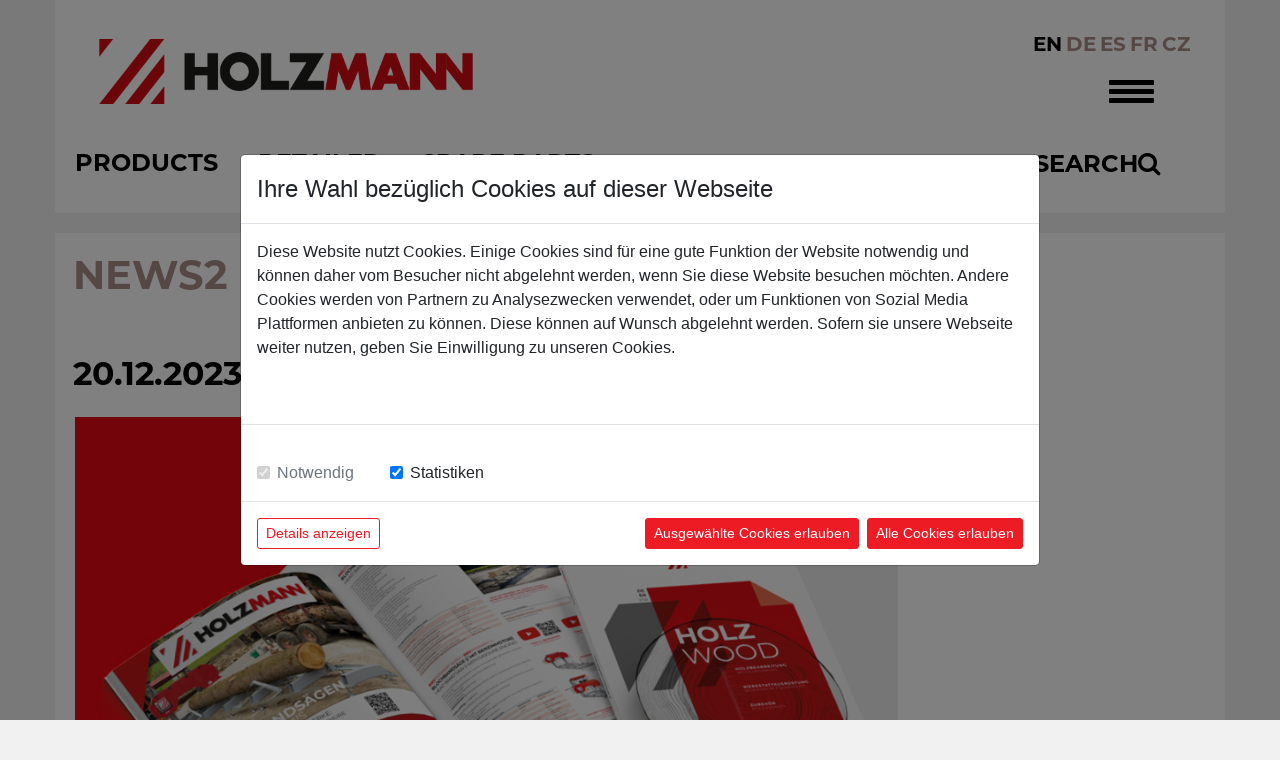

--- FILE ---
content_type: text/html;charset=utf-8
request_url: https://www.holzmann-maschinen.at/EN/news2?inhaltID=647
body_size: 5257
content:


<!DOCTYPE html>
<html class="no-js" lang="en">
<head>
	<meta charset="utf-8" />
	<meta http-equiv="X-UA-Compatible" content="IE=edge" />
	<meta name="google-site-verification" content="2OJiQXPG3ppC1zyp2j7M9RCre7fIl5o3yi4ViS9NmvQ" />
	<link rel="shortcut icon" type="image/x-icon" href="/holzmann.ico">
	<meta name="viewport" content="width=device-width, initial-scale=1, maximum-scale=1, user-scalable=no" />
	<meta name="norton-safeweb-site-verification" content="mnjrnfzyfduwevgf5eybw83cao27sr2t29ou5flxgiris78yqm5z06r3pa93ot8txb226gdfpm56e0-rzl5ucduhoq-agqyrgyhutq3-wuugu9y6wlltzuzbf6tejfov" />
	<link rel="stylesheet" href="https://maxcdn.bootstrapcdn.com/font-awesome/4.5.0/css/font-awesome.min.css">

	<!-- ######################################## -->
	<!--      website and content management      -->
	<!--  powered by syreta retail digitalization -->
	<!--          more info: www.syreta.com       -->
	<!-- ######################################## -->
	
	
	<title>news / news - HOLZMANN Maschinen GmbH</title>
	<meta property="og:image" content="https://www.holzmann-maschinen.at/images/holzmann_og.jpg" />
	<meta property="og:title" content="news / news - HOLZMANN Maschinen GmbH" />
	
		<link rel="stylesheet" href="/css/normalize.css">
		<link rel="stylesheet" href="/css/font-awesome.min.css">
		<link rel="stylesheet" href="/css/bootstrap.min.css">
		<link rel="stylesheet" href="https://cdn.datatables.net/1.10.13/css/jquery.dataTables.min.css">
		<link rel="stylesheet" href="/fancybox/source/jquery.fancybox.css?v=6.0.2.8">
		<link rel="stylesheet" href="/slick/slick.css">
		<link rel="stylesheet" href="/slick/slick-theme.css">
		<link rel="stylesheet" href="/css/main.css?V=5.2.2">
		<link rel="stylesheet" href="/css/responsive.css?V=5.1.3">
		<link rel="stylesheet" href="/css/holzmann.css?V=5.1.5">
		<link rel="stylesheet" href="https://use.typekit.net/cjd2cwr.css">
		<script src="https://ajax.googleapis.com/ajax/libs/jquery/1.11.3/jquery.min.js"></script>
	
		<script data-ad-client="ca-pub-9704898124241331" async src="https://pagead2.googlesyndication.com/pagead/js/adsbygoogle.js"></script>
	
	<script src="https://cookieconsent.syreta.com/1.0.0/js/syreta-cc-ref.min.js"></script>
	
</head>
<body class="bg">
<div class="wkFeedbackOverlay">
	<div class="feedbackContainer">
		
			<div class="addToComparelist">
				<p> The Product has been added to the product-comparison</p>
			</div>
		
	</div>
</div>

<div class="wkFeedbackOverlay fail">
	<div class="feedbackContainer">
		<img src="/images/addToWk_warn.png" alt="">
		<p class="hint"><p>
	</div>
</div>

<div class="wkRealFeedbackOverlay">
	<div class="feedbackContainer">
		
			<div class="addToComparelist">
				
			</div>
		
	</div>
</div>

<div class="wkRealFeedbackOverlay fail">
	<div class="feedbackContainer">
		<img src="/images/addToWk_warn.png" alt="">
		<p class="hint"><p>
	</div>
</div>

<div id="generalFeedbackOverlay" class="feedbackOverlay">
	<div class="feedbackDiv text-center"></div>
</div>

<div id="notAvailable" style="display:none;">
	<div class="alert danger" style="display:block;">
		<h3>Entschuldigung!</h3>
		<p>Es tut uns leid, dieser Artikel ist zur Zeit nicht verf&uuml;gbar!</p>
	</div>
</div>

<div id="nlReg" style="display:none;" class="fancybox">
	
		<form action="" method="post" id="nlMailReg">
			<h2>Zum Newsletter anmelden</h2>
			<input type="hidden" name="nlMailRegInput" id="nlMailRegInput">
			<input type="hidden" name="nlFooterFormToken" id="nlFooterFormToken" value="DE8CA71A470BC0527F1EFA84F842C74A895ED316">
			<div class="form-group">
				<input type="text" name="email" id="email" placeholder="E-Mail*" class="input-lg form-control email inputEmailCheck">
				<span class="feedbackSpan glyphicon form-control-feedback"></span>
			</div>
			<div class="pull-right">
				<button type="submit" class="btn btn-holzmann" id="submit-dyn-form">SEND</button>
			</div>
		</form>
	
</div>


	<form id="settings" name="settings" style="display:none;">
		<input type="hidden" id="seite" name="seite" value="news2" />
		<input type="hidden" id="display" name="display" value="normal" />
		<input type="hidden" id="format" name="format" value="html" />
		<input type="hidden" id="sprache" name="sprache" value="EN" />
	</form>
	<div id="global-wrapper">
	<nav id="header-nav" class="navbar EN">
		<div class="container">
			<div class="navbar-header">
				<button type="button" class="navbar-toggle collapsed" data-toggle="collapse" data-target="#top-nav-collapse" aria-expanded="false">
					<span class="sr-only">Toggle navigation</span>
					<span class="icon-bar"></span>
					<span class="icon-bar"></span>
					<span class="icon-bar"></span>
				</button>
				<a class="navbar-brand" href="/EN/"><img class="logo" src="/images/logo_holzmann.png" alt="HOLZMANN Maschinen GmbH"/></a>
				
					<ul class="list-inline sprachenListe">
						<li class="list-inline-item sprachen1"><a href="/EN/news2">EN</a></li>
						
							<li class="list-inline-item sprachen2"><a href="/DE/news2">DE</a></li>
						
							<li class="list-inline-item sprachen2"><a href="/ES/news2">ES</a></li>
						
							<li class="list-inline-item sprachen2"><a href="/FR/news2">FR</a></li>
						
							<li class="list-inline-item sprachen2"><a href="/CZ/news2">CZ</a></li>
						
						
					</ul>
				
			</div>
			<div class="collapse navbar-collapse" id="top-nav-collapse">
				<ul id="main-menu" class="nav navbar-nav navbar-left">
					<li class="mobile-sprachenListeContainer">
						
						<ul class="list-inline sprachenListe">
							<li class="list-inline-item sprachen1"><a href="/EN/news2">EN</a></li>
							
								<li class="list-inline-item sprachen2"><a href="/DE/news2">DE</a></li>
							
								<li class="list-inline-item sprachen2"><a href="/ES/news2">ES</a></li>
							
								<li class="list-inline-item sprachen2"><a href="/FR/news2">FR</a></li>
							
								<li class="list-inline-item sprachen2"><a href="/CZ/news2">CZ</a></li>
							
							
						</ul>
						
					</li>
					
							<li >
								
								<a href="/EN/company" data-ssid="5"><div>Company</div></a>
								
							</li>
						
							<li >
								
								<a href="/EN/service" data-ssid="7"><div>service</div></a>
								
							</li>
						
							<li  class="active">
								
								<a href="/EN/news2" data-ssid="192"><div>news</div></a>
								
							</li>
						
							<li >
								
								<a href="/EN/faq2" data-ssid="193"><div>FAQ</div></a>
								
							</li>
						
							<li >
								
								<a href="/EN/contact" data-ssid="8"><div>contact</div></a>
								
							</li>
						
						<li >
							<a href="/EN/product-comparison"><div>product-comparison</div></a>
						</li>
						<li class="suche d-none"><a href="/" class="navbar-left search-link aPadding">Suche <i class="fa fa-search"></i></a></li>
						
					
				</ul>
			</div>
			<ul id="main-menu" class="main-menu1 nav navbar-nav navbar-left ">
				
						<li class="menuPoint-4" >
							<a href="/EN/products" data-ssid="4"><div>Products</div></a>
						</li>
					
						<li class="menuPoint-6" >
							<a href="/EN/retailer" data-ssid="6"><div>retailer</div></a>
						</li>
					
						<li class="menuPoint-179" >
							<a href="/EN/ersatzteile2" data-ssid="179"><div>spare parts</div></a>
						</li>
					
				<li class="nav-item searchItem"  style="margin-right:30px;">
					<a href="/" class="navbar-left search-link">
						<p class="searchText">
							
								Search
							
						</p>
						<i class="fa fa-search">
						</i>
					</a>
				</li>
				
				
			</ul>
			<div id="main-search">
				
				<form method="post" action="/EN/suche-holzmann" id="topSearch">
					<div class="form-group">
						<button type="submit" class="btn-search">Search<i class="fa fa-search"></i></button>
						<input type="text" name="searchText" id="searchText" placeholder="ARTIKELNAME, ARTIKELNUMMER; EAN CODE ..." class="input-lg form-control inputCheck">
					</div>
				</form>
				
				<div id="liveSearchContainer">
					<div class="loading text-center">
						<div class="circleContainer">
							<div class="dot" id="d_1">
								<div class="dotInner"></div>
							</div>
							<div class="dot" id="d_2">
								<div class="dotInner"></div>
							</div>
							<div class="dot" id="d_3">
								<div class="dotInner"></div>
							</div>
							<div class="dot" id="d_4">
								<div class="dotInner"></div>
							</div>
							<div class="dot" id="d_5">
								<div class="dotInner"></div>
							</div>
						</div>
					</div>
					<div class="artikelAuflistung row"></div>
				</div>
			</div>
		</div>
	</nav>
</div> 
		
		<div id="main-wrapper" class="container">
			<div class="row" data-equal=">.sameHeight">
				
						<h2 class="seitenHeader text-uppercase">news2</h2>
					
					<div class="col-sm-8 col-md-9 sameHeight setHeightAuto">
						<div class="content-wrapper">
							
							
	<h2 class="boxed">
		<span>
			20.12.2023
		</span>
		
	</h2>
	<div class="row">
		<div class="col-md-12 detail">
			<div class="row">
				
						<div class="col-md-12">
							
								<img src="/upload/content/Download/holzmann/Holzkatalog_webseite.jpg" class="img-responsive" alt=""/>
							
						</div>	
					

				<div class="col-md-12">
					<h3><span>NEW WOOD CATALOGUE 2021/2022</span></h3>
					<p>We are pleased to present you our brand <strong>new wood catalogue</strong>. On 140 pages you will find our complete product range in the field of woodworking, workshop equipment<br />
and accessories.</p>

<p><br />
We would be pleased to send you printed copies of the new wood catalogue. Please let<br />
us know the desired number of pieces &nbsp;when ordering.</p>

<p><br />
<u>Please order under:</u><br />
E-mail: info@holzmann-maschinen.at or<br />
&nbsp;</p>

						<a href="/upload/content/Download/holzmann/HOLZ_DE_EN_V1_web.pdf" target="_blank" class="btn btn-holzmann">
							Download wood catalogue 
						</a>
					
				</div>

				
			</div>
		</div>
		
	</div>

						</div>
					</div>

				
				
			</div>
		</div>
		</div>
	<footer id="footer">
	<div class="container">
		<div class="row" style="margin-left: 11px; margin-right: 0;">
			<div class="col-sm-6 col-md-8">
				<div class="row">
					<div class="col-sm-12 footer-contact">
						<h3>contact</h3>
						<p><strong>HOLZMANN MASCHINEN GmbH</strong><br />
Marktplatz 4 / 4170 Haslach / Austria<br />
<br />
+43 7289 / 71562-0</p>

<p><strong>for general information</strong><br />
(Info about products, company,...):<br />
<a href="mailto:info@holzmann-maschinen.at">info@holzmann-maschinen.at</a></p>

<p><strong>for after-sales service</strong><br />
(spare parts, service requests,..):<br />
<a href="mailto:service@holzmann-maschinen.at?subject=Serviceanfrage">service@holzmann-maschinen.at</a></p>

					</div>
				</div>
				<div class="row">
					<dl class="col-md-12 col-sm-12 social-block clearfix">
						<dt>follow us on</dt>
						<dd><a href="https://www.instagram.com/holzmann_maschinen/" target="_blank"><img src="/images/footer-instagram.png" width="30" height="33" alt="Instagram"/></a></dd>
						<dd><a href="https://www.facebook.com/HolzmannAustria/" target="_blank"><img src="/images/footer-fb.png" width="33" height="33" alt="facebook"/></a></dd>
						<dd><a href="https://linkedin.com/company/holzmann-maschinen-gmbh" target="_blank"><img src="/images/footer-linkedin.png" width="33" height="33" alt="linkedIn"/></a></dd>
						<dd><a href="https://www.youtube.com/channel/UCSnvNd8OWWqB4Uua5Yb0j3A/" target="_blank"><img src="/images/footer-youtube.png" width="45" height="33" alt="Youtube"/></a></dd>
					</dl>
				</div>
			</div>
			<div class="col-sm-6 col-md-4 footer-text">
				<div style="width: 100%; display: inline-block;">
					<img src="/images/footer-Zipper.png" alt="Zipper" class="img-responsive"/>
				</div>
				<a href="http://www.zipper-maschinen.at" target="_blank" class="morelink"><span class="moreInfo">learn more</span> <span class="arrowRight">&#187;</span></a>
				
			</div>
		</div>
		<div id="copyright-region" class="row">
			<div class=" col-sm-5 col-md-6">
				<ul id="legal-menu">
					<strong>
						<li><a href="/EN/impressum?openMen=m_impressum">Imprint</a></li>
						<li><a href="/EN/agb">AGB</a></li>
						<li><a href="/EN/kontakt">Contact</a></li>
						<li><a href="/EN/datenschutz"></a></li>
						<li><a href="/EN/widerruf"></a></li>
					</strong>
				</ul>
			</div>
			<div class="col-sm-7 col-md-6 copyright">
				<strong>Copyright © HOLZMANN MASCHINEN GmbH. All rights reserved.</strong>
			</div>
		</div>
	</div>
</footer>
	

	<script src="/js/vendor/modernizr-2.8.3.min.js"></script>
	<script type="text/javascript" src="/js/jquery-migrate.min.js"></script>
	<script>window.jQuery || document.write('<script src="/js/vendor/jquery-1.11.3.min.js"><\/script>')</script>
	<script src="https://maxcdn.bootstrapcdn.com/bootstrap/3.3.5/js/bootstrap.min.js"></script>
	<script src="/js/vendor/jquery.cycle2.min.js"></script>
	<script src="/js/vendor/jquery.cycle2.carousel.min.js"></script>
	<script src="/js/vendor/jquery.cycle2.caption2.min.js"></script>
	<script src="/fancybox/lib/jquery.mousewheel-3.0.6.pack.js?v=6.0.2.8"></script>
	<script src="/fancybox/source/jquery.fancybox.pack.js?v=6.0.2.8"></script>
	<script src="https://cdn.datatables.net/1.10.13/js/jquery.dataTables.min.js" type="text/javascript"></script>
	<script src="/slick/slick.min.js"></script>
	<script src="/js/plugins.js"></script>
	<script src="/js/main.js?V=5.2.0"></script>
	
			
			<script type="text/javascript" src="//userlike-cdn-widgets.s3-eu-west-1.amazonaws.com/5b82c178fc64cb31f6634e3a02813fc8d0c1291c64675fbe144b90698bf1ed9b.js"></script>
		<script src="https://cookieconsent.syreta.com/1.0.0/js/syreta-cc.min.js?lang=de&amp;css=true#cckey=cc-69a3df92-4087-11ec-8683-005056a60c89"></script> 
</body>
</html>

--- FILE ---
content_type: text/html; charset=utf-8
request_url: https://www.google.com/recaptcha/api2/aframe
body_size: 269
content:
<!DOCTYPE HTML><html><head><meta http-equiv="content-type" content="text/html; charset=UTF-8"></head><body><script nonce="5gTO6EzsJ3-U8BAdkQj9hQ">/** Anti-fraud and anti-abuse applications only. See google.com/recaptcha */ try{var clients={'sodar':'https://pagead2.googlesyndication.com/pagead/sodar?'};window.addEventListener("message",function(a){try{if(a.source===window.parent){var b=JSON.parse(a.data);var c=clients[b['id']];if(c){var d=document.createElement('img');d.src=c+b['params']+'&rc='+(localStorage.getItem("rc::a")?sessionStorage.getItem("rc::b"):"");window.document.body.appendChild(d);sessionStorage.setItem("rc::e",parseInt(sessionStorage.getItem("rc::e")||0)+1);localStorage.setItem("rc::h",'1769184033509');}}}catch(b){}});window.parent.postMessage("_grecaptcha_ready", "*");}catch(b){}</script></body></html>

--- FILE ---
content_type: text/css
request_url: https://www.holzmann-maschinen.at/css/main.css?V=5.2.2
body_size: 20564
content:
/* montserrat-100 - latin */
@font-face {
	font-family: 'Montserrat';
	font-style: normal;
	font-weight: 100;
	src: url('/fonts/montserrat-v25-latin-100.eot');
	src: local(''),
		url('/fonts/montserrat-v25-latin-100.eot?#iefix') format('embedded-opentype'),
		url('/fonts/montserrat-v25-latin-100.woff2') format('woff2'),
		url('/fonts/montserrat-v25-latin-100.woff') format('woff'),
		url('/fonts/montserrat-v25-latin-100.ttf') format('truetype'),
		url('/fonts/montserrat-v25-latin-100.svg#Montserrat') format('svg');
}
/* montserrat-200 - latin */
@font-face {
	font-family: 'Montserrat';
	font-style: normal;
	font-weight: 200;
	src: url('/fonts/montserrat-v25-latin-200.eot');
	src: local(''),
		url('/fonts/montserrat-v25-latin-200.eot?#iefix') format('embedded-opentype'),
		url('/fonts/montserrat-v25-latin-200.woff2') format('woff2'),
		url('/fonts/montserrat-v25-latin-200.woff') format('woff'),
		url('/fonts/montserrat-v25-latin-200.ttf') format('truetype'),
		url('/fonts/montserrat-v25-latin-200.svg#Montserrat') format('svg');
}
/* montserrat-300 - latin */
@font-face {
	font-family: 'Montserrat';
	font-style: normal;
	font-weight: 300;
	src: url('/fonts/montserrat-v25-latin-300.eot');
	src: local(''),
		url('/fonts/montserrat-v25-latin-300.eot?#iefix') format('embedded-opentype'),
		url('/fonts/montserrat-v25-latin-300.woff2') format('woff2'),
		url('/fonts/montserrat-v25-latin-300.woff') format('woff'),
		url('/fonts/montserrat-v25-latin-300.ttf') format('truetype'),
		url('/fonts/montserrat-v25-latin-300.svg#Montserrat') format('svg');
}
/* montserrat-regular - latin */
@font-face {
	font-family: 'Montserrat';
	font-style: normal;
	font-weight: 400;
	src: url('/fonts/montserrat-v25-latin-regular.eot');
	src: local(''),
		url('/fonts/montserrat-v25-latin-regular.eot?#iefix') format('embedded-opentype'),
		url('/fonts/montserrat-v25-latin-regular.woff2') format('woff2'),
		url('/fonts/montserrat-v25-latin-regular.woff') format('woff'),
		url('/fonts/montserrat-v25-latin-regular.ttf') format('truetype'),
		url('/fonts/montserrat-v25-latin-regular.svg#Montserrat') format('svg');
}
/* montserrat-500 - latin */
@font-face {
	font-family: 'Montserrat';
	font-style: normal;
	font-weight: 500;
	src: url('/fonts/montserrat-v25-latin-500.eot');
	src: local(''),
		url('/fonts/montserrat-v25-latin-500.eot?#iefix') format('embedded-opentype'),
		url('/fonts/montserrat-v25-latin-500.woff2') format('woff2'),
		url('/fonts/montserrat-v25-latin-500.woff') format('woff'),
		url('/fonts/montserrat-v25-latin-500.ttf') format('truetype'),
		url('/fonts/montserrat-v25-latin-500.svg#Montserrat') format('svg');
}
/* montserrat-600 - latin */
@font-face {
	font-family: 'Montserrat';
	font-style: normal;
	font-weight: 600;
	src: url('/fonts/montserrat-v25-latin-600.eot');
	src: local(''),
		url('/fonts/montserrat-v25-latin-600.eot?#iefix') format('embedded-opentype'),
		url('/fonts/montserrat-v25-latin-600.woff2') format('woff2'),
		url('/fonts/montserrat-v25-latin-600.woff') format('woff'),
		url('/fonts/montserrat-v25-latin-600.ttf') format('truetype'),
		url('/fonts/montserrat-v25-latin-600.svg#Montserrat') format('svg');
}
/* montserrat-700 - latin */
@font-face {
	font-family: 'Montserrat';
	font-style: normal;
	font-weight: 700;
	src: url('/fonts/montserrat-v25-latin-700.eot');
	src: local(''),
		url('/fonts/montserrat-v25-latin-700.eot?#iefix') format('embedded-opentype'),
		url('/fonts/montserrat-v25-latin-700.woff2') format('woff2'),
		url('/fonts/montserrat-v25-latin-700.woff') format('woff'),
		url('/fonts/montserrat-v25-latin-700.ttf') format('truetype'),
		url('/fonts/montserrat-v25-latin-700.svg#Montserrat') format('svg');
}
/* montserrat-800 - latin */
@font-face {
	font-family: 'Montserrat';
	font-style: normal;
	font-weight: 800;
	src: url('/fonts/montserrat-v25-latin-800.eot');
	src: local(''),
		url('/fonts/montserrat-v25-latin-800.eot?#iefix') format('embedded-opentype'),
		url('/fonts/montserrat-v25-latin-800.woff2') format('woff2'),
		url('/fonts/montserrat-v25-latin-800.woff') format('woff'),
		url('/fonts/montserrat-v25-latin-800.ttf') format('truetype'),
		url('/fonts/montserrat-v25-latin-800.svg#Montserrat') format('svg');
}
/* montserrat-900 - latin */
@font-face {
	font-family: 'Montserrat';
	font-style: normal;
	font-weight: 900;
	src: url('/fonts/montserrat-v25-latin-900.eot');
	src: local(''),
		url('/fonts/montserrat-v25-latin-900.eot?#iefix') format('embedded-opentype'),
		url('/fonts/montserrat-v25-latin-900.woff2') format('woff2'),
		url('/fonts/montserrat-v25-latin-900.woff') format('woff'),
		url('/fonts/montserrat-v25-latin-900.ttf') format('truetype'),
		url('/fonts/montserrat-v25-latin-900.svg#Montserrat') format('svg');
}

html,
body {
	font: normal 15px/18px "montserrat", sans-serif;
}
body.bg{
	background-repeat: no-repeat;
	background-position-x: 50%; 
	background-position-y: 40%; 
	background-size: 100%;	
}
body.bodyAR {
	direction: rtl;
}
html,
button,
input,
select,
textarea,
span {
	color: #000;
}

p {
	line-height: 19px;
}
#hero p {
	line-height: 57px;
	text-shadow:0 0 9px rgba(255, 255, 255, .63);
}
.gmapContainer {
	margin-top: 20px;
	margin-bottom: -20px;
	margin-left: -20px;
	position: relative;
}
.gmap {
	width: calc(100% + 20px);
	height: 320px;
	display: none;
}
.gmap.first{
	display: block;
}

.gmapContainer .gMapsBtn{
	position: absolute!important;
	right: 0;
	bottom: 20px;
}
.price a {
	color: white;
}
hr {
	display: block;
	height: 1px;
	border: 0;
	border-top: 1px solid #d6dedf;
	margin: 10px 0;
	padding: 0;
}

.dynSyretaDiv {
	display: none;
}

h1,
h2,
h3,
h4,
h5,
h6 {
	font-family: "montserrat", sans-serif;
}
.thumbnailvorschau {
	margin-right: -15px;
}
.thumbnailvorschau .imgContainer{
	margin-bottom: 15px;
}
h1.boxed,
h2.boxed {
	margin: 3px 0 17px -20px;
}
h1.boxed span,
h2.boxed span {
	display: inline-block;
	background-color: #FFF;
	color: #000;
	text-transform: uppercase;
	font: 33px/53px "montserrat", sans-serif;
	font-weight: 700;
	font-style: normal;
	padding: 7px 30px 0 18px;
}
h1.boxed small,
h2.boxed small{
	color: #fff;
	background-color: #000;
	padding: 5px 30px;
	font-family: "montserrat", sans-serif;
	font-size: 55%;
	text-transform: none;
}
h3 {
	font: 35/49px "montserrat", sans-serif;
}
.input-group-btn:first-child > .btn,
.input-group-btn:first-child > .btn-group {
	border: 1px solid black;
		height: 42px;
		border-right: none;

}

.setHeightAuto {
	height: auto!important;
}
.noPadding {
	padding-bottom: 0;
	padding-left: 0;
	padding-right: 0;
	padding-top: 0;
}

.wkFeedbackOverlay {
	position: fixed;
	height: 100%;
	width: 100%;
	z-index: 999;
	background-color: rgba(255, 255, 255, .5);
	display:	none;
}
.wkFeedbackOverlay .hint {
	margin-top: -40px;
	font-size: 20px;
	font-weight: bold;
	color: #333;
	text-align: center;
	text-shadow: 1px 1px 1px rgba(0, 0, 0, .5);
}
.wkFeedbackOverlay .feedbackContainer {
	position: absolute;
	width: 318px;
	height: 267px;
	top: 25%;
	left: 50%;
	margin-left: -159px;
	background: none;
	padding: 0;
}

.wkRealFeedbackOverlay {
	position: fixed;
	height: 100%;
	width: 100%;
	z-index: 9999;
	background-color: rgba(255, 255, 255, .5);
	display: none;
}
.wkRealFeedbackOverlay .hint {
	margin-top: -40px;
	font-size: 20px;
	font-weight: bold;
	color: #333;
	text-align: center;
	text-shadow: 1px 1px 1px rgba(0, 0, 0, .5);
}
.wkRealFeedbackOverlay .feedbackContainer {
	position: absolute;
	width: 318px;
	height: 267px;
	top: 25%;
	left: 50%;
	margin-left: -159px;
	background: none;
	padding:0;
}

.feedbackSpan,
.alert {
	display: none;
}
.alert.alert-initially-visible,
.alert.alert-always-visible {
	display: inherit;
}
.alert p {
	margin: .5em 0;
}
.alert p.longtext {
	font-size: .86em;
}
.alert.alert-biocolor {
	border-color: #9fbead;
	background-color: #d5e0da;
	color: #52936f;
}
.fixedAlert {
	position: fixed;
	z-index: 1000;
	top: 0;
	left: 0;
	right: 0;
	text-align: center;
}
.fixedAlert p {
	text-align: center!important;
}

.toCompareList {
	margin-top: 10px;
}

.productText h2 {
	font: 33px/33px "montserrat", sans-serif;
	padding:0;
	margin: 0;
	color: #000;
	padding-bottom: 20px;
	border-bottom: 1px solid #F1F1F1;
	margin-bottom: 30px;	
}

.gethigh {
	height: 42px;
}
.productText h2 small {
	font-family: "montserrat", sans-serif;
	font-size: 15px;
	line-height: 15px;
	color: #000;
	display: block;
	margin-top: 5px;
}
.productText span.oldPrice {
	font-size: 15px;
	display: block;
}
.productText .productPriceInner {
	margin-bottom: 45px;
}
.productText .productPriceInner .desc {
	font-size: 15px;
}
.productText .productPriceInner .preis {
	font: 33px/33px "montserrat", sans-serif;
}
.productText .productPriceInner .discount {
	font: 24px/24px "montserrat", sans-serif;
	background-color: #ec1b24;
	color: #fff;
	padding: 3px 6px;
	margin-left: 12px;
}
.productText .productPriceInner .discount small {
	font: 14px/14px "montserrat", sans-serif;
	font-weight: 300;
	vertical-align: middle;
}
.productText .productPriceInner .mwst {
	font-size: 15px;
}
.productText .prodDesc {
	margin-bottom: 25px;
}

.productText .productPriceInner .verfuegbarkeit {
	font-size: 15px;
}
.productText .productPriceInner .verfuegbarkeit .lagerstand {
	margin-bottom: 6px;
}
.productText .productPriceInner .verfuegbarkeit .kreis {
	width: 20px;
	height: 20px;
	border-radius: 20px;
	background: #f1f1f1;
	display: inline-block;
	margin: 0 3px;
}

.productText .productPriceInner .verfuegbarkeit .lagerstand.ok .kreis {
	background: #01BA1F;
}
.productText .productPriceInner .verfuegbarkeit .lagerstand.normal .kreis.one,
.productText .productPriceInner .verfuegbarkeit .lagerstand.normal .kreis.two {
	background: #FFD659;
}
.productText .productPriceInner .verfuegbarkeit .lagerstand.not .kreis.one {
	background: #FF5959;
}

.datenfeld-row h3 {
	font-size: 18px;
	line-height: 18px;
	padding: 0;
	margin:0;
	margin-top: 45px;
	padding-bottom: 20px;
	border-bottom: 1px solid #F1F1F1;
	margin-bottom: 20px;
}
.datenfeld-row .zusatzInfo {
	font-size: 15px;
	padding: 3px 0; 
}
.datenfeld-row .zusatzInfo .border-bottom-dotted {
	border-bottom: 1px dotted #ccc;
}

.datenfeld-row .groupRow {
	margin-top: 20px;
}

.productDetail .desc h3 {
	font-size: 18px;
	line-height: 18px;
	padding: 0;
	margin:0;
	margin-top: 25px;
	padding-bottom: 10px;
	border-bottom: 1px solid #F1F1F1;
	margin-bottom: 5px;
}
.productDetail .panoView .posRel {
	position: relative;
}
.productDetail .panoView .panoIcon {
	position: absolute;
	top: 0;
	right: 0;
	bottom: 0;
	left: 0;
	width: 100%;
	height: 100%;
	background-color: rgba(255, 255, 255, .7);
	padding: 10px;
	-webkit-transform: scale(.5);
	-moz-transform: scale(.5);
	transform: scale(.5);
}
.fancybox-nav {
	width: 60px;
}
.productDetail .panoInfo {
	font: 22px/22px "montserrat", sans-serif;
	text-align: center;
	color: #000;
	margin-top: 15px;
}
.productDetail .panoInfo img {
	max-width: 80px;
	display: inline;
	padding-right: 10px;
}

.wkAddSection {
	padding-top: 25px;
	padding-bottom: 25px;
}
.wkAddSection .amountCol {
	padding-bottom: 20px;
}
.wkAddSection .amountCol .amountCount {
	font-size: 33px;
	line-height: 33px;
	letter-spacing: -0.025px;
	color: #000;
	font-weight: 500;
	padding: 0;
	border: none;
	width: 70px;
	text-align: center;
}

.wkAddSection .amountCol .amountCount::-webkit-outer-spin-button,
.wkAddSection .amountCol .amountCount::-webkit-inner-spin-button {
	-webkit-appearance: none;
	margin: 0;
}

.wkAddSection .amountCol .amountCount[type=number] {
	-moz-appearance: textfield;
}
.wkAddSection .amountCol .counter {
	font-size: 38px;
	line-height: 33px;
	color: #A98E86;
	font-weight: 500;
	padding: 0 2px;
}
.wkAddSection .addCol .addWk {
	width: 100%;
	background-color: #000;
}

.compareHeadCol {
	position: relative;
}
.compareHeadCol .removeCompare {
	position: absolute;
	top: 0;
	right: 0;
}

.wkItem {
	border-bottom: 1px dotted #ccc;
	padding-top: 8px;
	padding-bottom: 8px;
}
.wkItem .title-wrapper .name {
	font-weight: 700;
}
.wkItem .title-wrapper {
	padding-top: 15px;
}
.wkItem .priceCol {
	padding-top: 75px;
}
.wkItem .priceCol .price {
	font-size: 24px;
	padding-left: 4px;
}
.wkItem .removeArticle {
	cursor: pointer;
	margin-top: 9px;
	padding: 3px;
}
.wkItem .removeArticle img {
	margin-left: auto;
	margin-right: auto;
}
.wkItem .wkAddSection {
	padding-top: 0;
	padding-bottom: 0;
}
.wkItem .wkAddSection .amountCol {
	padding-bottom: 0;
}

.wkRightHead {
	padding-top: 35px;
}

.feedbackOverlay {
	display: none;
	position: fixed;
	top: 0;
	width: 100%;
	color: #fff;
	font-family: 'Roboto';
	font-size: 14px;
	font-weight: 700;
	line-height: 55px;
	z-index: 9999;
	box-shadow: 0 2px 2px rgba(0, 0, 0, .1);
}
.feedbackOverlay p {
	margin-bottom: 0;
}
.feedbackOverlay .success {
	display: none;
	background-color: #00a660;
}
.feedbackOverlay .error {
	display: none;
	background-color: #c92438;
}

.wkProgressBar .progress-step .circle {
	width: 38px;
	height: 38px;
	line-height: 38px;
	text-align: center;
	vertical-align: middle;
	border: 1px solid #A98E86;
	border-radius: 50%;
	margin-left: auto;
	margin-right: auto;
	margin-bottom: 7px;
	color: #A98E86;
}
.wkProgressBar .progress-step .circle:before {
	content: '';
	position: absolute;
	display: block;
	width: calc(50% - 25px);
	height: 2px;
	left: 0;
	top: 18px;
	background-color: #A98E86;
}
.wkProgressBar .progress-step .circle:after {
	content: '';
	position: absolute;
	display: block;
	width: calc(50% - 25px);
	height: 2px;
	right: 0;
	top: 18px;
	background-color: #A98E86;
}
.wkProgressBar .progress-step.active .circle:before,
.wkProgressBar .progress-step.wasactive .circle:before,
.wkProgressBar .progress-step.wasactive .circle:after {
	background-color: #EC1B24;
}
.wkProgressBar .progress-step.progress-step-1 .circle:before,
.wkProgressBar .progress-step.progress-step-4 .circle:after {
	display: none;
}
.wkProgressBar .progress-step .pbLabel {
	font-size: 10px;
	color: #A98E86;
}
.wkProgressBar .progress-step.active .circle {
	border-color: #EC1B24;
	background-color: #EC1B24;
	color: #fff;
}
.wkProgressBar .progress-step.active .pbLabel,
.wkProgressBar .progress-step.wasactive .pbLabel {
	color: #EC1B24;
}
.wkProgressBar .progress-step.wasactive .circle {
	border-color: #EC1B24;
	background-color: #fff;
	color: #EC1B24;
}

* {
	box-sizing: border-box;
	-moz-box-sizing: border-box;
	-webkit-box-sizing: border-box;
}

html,
body {
	margin: 0;
	padding: 0;
}

::-moz-selection,
::selection {
	background: #FFF7C6;
	text-shadow: none;
}

audio,
canvas,
img,
video {
	vertical-align: middle;
}

fieldset {
	border: 0;
	margin: 0;
	padding: 0;
}

textarea {
	resize: vertical;
}

a {
	color: #000;
	text-decoration: none;
}
footer a {
	color: #fff;
}

a:hover,
a:focus {
	text-decoration: none;
}
footer a:hover,
footer a:focus {
	text-decoration: none;
	color: #FFF;
}
#index-red-block .price a:hover,
#index-red-block .price a:focus {
	color: #fff;
}
.browsehappy {
	margin: .2em 0;
	background: #ccc;
	color: #000;
	padding: .2em 0;
}

.ir {
	background-color: transparent;
	border: 0;
	overflow: hidden;
	*text-indent: -9999px;
}

.ir:before {
	content: "";
	display: block;
	width: 0;
	height: 150%;
}

.hidden {
	display: none!important;
	visibility: hidden;
}

.visuallyhidden {
	border: 0;
	clip: rect(0 0 0 0);
	height: 1px;
	margin: -1px;
	overflow: hidden;
	padding: 0;
	position: absolute;
	width: 1px;
}

.visuallyhidden.focusable:active,
.visuallyhidden.focusable:focus {
	clip: auto;
	height: auto;
	margin: 0;
	overflow: visible;
	position: static;
	width: auto;
}

.invisible {
	visibility: hidden;
}

.clearfix:before,
.clearfix:after {
	content: " ";
	display: table;
}

.clearfix:after {
	clear: both;
}

.clearfix {
	*zoom: 1;
}

.upper {
	text-transform: uppercase;
}

html,
body {
	margin: 0;
	padding: 0;
	background-color: #f1f1f1;
}

.navbar-brand > img {
	height: 65px;
	padding-left: 44px;
}
#header-nav > .container {
	position: relative;
}
#header-nav .navbar-brand {
	height: auto;
	padding: 0;
}
#header-nav .navbar-toggle {
	margin: 70px 20px 0 0;
}
#header-nav .navbar-collapse {
	float: left;
	margin-left: -2px;
}
#header-nav .search-link {
	font-size: 30px;
}
#header-nav .search-link.acitve{
	color: #ec1b24;
}
#header-nav .sprachenListe li a {
	text-transform: uppercase!important;
}

#main-menu {
	margin: 0;
	padding: 0;
	list-style: none;
}
#main-menu.main-menu1 {
	width: 100%;
}
#main-menu > li {
	position: static;
	min-height:50px;
	display:flex;
	align-items:center;
}
#main-menu > li > a {
	padding: 0 5px;
	margin: 25px 17px;
	display: block;
	line-height: 1.2;
	padding-top: 1px;
	padding-bottom: 1px;
	border-bottom: 0 none;
	text-transform: uppercase;
	font-weight: bold;
	font-size: 20px;
	font-family: "montserrat", sans-serif;
	-webkit-transition: all 500ms linear;
	-moz-transition: all 500ms linear;
	-ms-transition: all 500ms linear;
	transition: all 500ms linear;
}
#main-menu.main-menu1 > li:first-child > a {
	margin-left: 0;
}
#main-menu.main-menu1 > li > a {
	font-weight: bold;
	font-size: 24px;
	margin: 25px 15px;
	min-height: 50px;
	display: flex;
	align-items: center;
}
#main-menu.main-menu1 > li > a.search-link {
	gap: .3em;
}

@media(min-width:768px) {
	#main-menu.main-menu1 > li.icons {
		flex-direction:row-reverse;
	}
	.main-menu1 .wkCountContainer {
		transform: translate(14px, -23px);
	}
}

#main-menu.main-menu1 > li > a > div {
	line-height: 1.2;
}
.navbar:is(.ES, .FR, .es, .fr) #main-menu.main-menu1 > li > a {
	font-size: 18px;
}

#main-menu > li > a:hover {
	background-color: transparent;
}
#main-menu > li > div {
	display: none;
	position: absolute;
	width: 100%;
	left: 0;
	bottom: -77px;
}
#main-menu > li > div ul {
	margin: 0;
	padding: 0;
	list-style: none;
	text-align: center;
}
#main-menu > li > div ul li {
	display: inline-block;
}
#main-menu > li > div ul a {
	display: block;
	padding: 0 15px;
	height: 67px;
	line-height: 67px;
	text-align: center;
	text-transform: uppercase;
	font-size: 18px;
	color: #fff;
}
#main-menu > li.active > div {
	display: block;
}

#lang-selector a{
	font-size: 18px;
	color: #000;
}
#lang-selector i {
	font-size: 12px;
	margin-right: 10px;
}

.breadcrumb {
	margin-bottom: 26px;
	background-color: transparent;
	font-size: 14px;
}
.breadcrumb li + li:before {
	content: '>';
	font-size: 11px;
}
.breadcrumb li a {
	color: #000;
}
.index-white-box.container {
	margin-bottom: 27px;
	background-color: #fff;
}
.index-white-box.container .content-wrapper {
	margin-bottom: 0;
}
.content-wrapper {
	margin-left: -15px;
	margin-bottom: 27px;
	background-color: #fff;
	padding: 30px 20px 20px;
}
.banner {
	padding-bottom: 20px;
}
.banner .img-fluid {
	height: auto;
	max-width: 100%;
	padding-bottom: 20px;
}
.content-to-open {
	max-height: 95px;
	position: relative;
	overflow: hidden;
}
.content-to-open.open{
	max-height: 100%;
}
.ausblendenContainer {
	text-align: right;
	padding-top: 20px;
}
.artikelAuflistung.row {
	overflow: auto;
	max-height: 345px;
}
.btn.btn-holzmann {
	color: #fff;
	border-radius: 0;
	text-transform: uppercase;
	font-size: 15.5px;
	font-weight: bold;
}
.ausblendenContainer .btn.btn-holzmann,
.gmapContainer .btn.btn-holzmann {
	position: relative;
	width: 165px;
	text-align: left;
}
.ausblendenContainer .btn.btn-holzmann:after,
.gmapContainer .btn.btn-holzmann:after {
	top: 10px;
	right: 15px;
	position: absolute;
}
.ausblendenContainer .btn.btn-holzmann:after,
.gmapContainer .btn.btn-holzmann:after {
	content: '\f107';
	display: inline-block;
	font: normal normal normal 14px/1 FontAwesome;
	font-size: inherit;
	text-rendering: auto;
	-webkit-font-smoothing: antialiased;
	-moz-osx-font-smoothing: grayscale;
	padding-left: 15px;
}
.ausblendenContainer .btn.btn-holzmann.active:after,
.gmapContainer .btn.btn-holzmann.active:after {
	content: '\f106';
}

#sidebar-wrapper {
	margin-right: -15px;
	padding: 10px 15px;
}

#sidebar-wrapper,
#sidebar-wrapper div.row {
	height: 100%;
}

#lang-selector.internal {
	margin-top: -16px;
	margin-bottom: 21px;
	float: right;
}

#footer {
	padding: 55px 0 0;
	color: #fff;
}
#footer h3 {
	margin: -10px 0 10px;
	text-transform: uppercase;
	font: 32px/51px "montserrat", sans-serif;
	color: #fff;
}
#footer #footer-menu {
	margin: 16px 0 0 0;
	padding: 0;
	list-style: none;
}
#footer #footer-menu a {
	padding: 6px 0;
	display: block;
	text-transform: uppercase;
	color: #fff;
	font-size: 15px;
	border-bottom: 1px solid #fff;
}
#footer .footer-contact p {
	font-family: "montserrat", sans-serif;
	margin: 0;
	font-size: 17px;
	line-height: 30px;
	padding-bottom: 31px;
}
#footer .footer-contact h4 {
	margin: 31px 0 0;
	font-size: 16px;
	text-transform: uppercase;
}
#footer .footer-contact h4 span {
	display: block;
	text-transform: none;
}
#footer .social-block {
	margin: 20px 0 0 0;
}
#footer .social-block dt {
	display: block;
	float: left;
	margin: 0;
	margin-right: 10px;
	padding: 0;
	font: 40px/40px "montserrat", sans-serif;
	text-transform: uppercase;
}
#footer .social-block dd {
	margin: 8px 7px 0;
	padding: 0;
	display: block;
	float: left;
}
#footer .footer-text {
	text-align: left;
}
#footer .footer-text img {
	display: block;
}
#footer .footer-text h4 {
	margin: 0;
	font: 15px/20px "montserrat", sans-serif;
}
#footer .footer-text p {
	margin: 0 0 15px;
	font-size: 15px;
	line-height: 19px;
}
#footer .footer-text .morelink {
	color: #fff;
	text-transform: uppercase;
	font-family: "montserrat", sans-serif;
	font-weight: 700;
	font-size: 30px;
	line-height: 55px;
}
#footer .footer-text .morelink i {
	vertical-align: middle;
	padding-left: 18px;
	font-size: 40px;
	line-height: 55px;
}

#copyright-region {
	margin-top: 43px;
	line-height: 71px;
	height: 71px;
}
#copyright-region ul {
	margin: 0 0 0 15px;
	padding: 0;
	list-style: none;
}
#copyright-region ul li {
	display: inline-block;
}
#copyright-region ul a {
	padding: 0 10px;
	font-size: 15px;
	text-transform: uppercase;
}
#copyright-region .copyright {
	text-align: right;
	font-size: 13px;
	padding-right: 40px;
}

#lang-selector.index {
	position: absolute;
	right: 20px;
	bottom: -26px;
	color: #fff;
}
#lang-selector.index a {
	color: #fff;
}

#hero {
	text-align: right;
	padding: 182px 140px 190px;
	height: 871px;
	font-family: "montserrat", sans-serif;
	font-size: 70px;
	line-height: 56px;
	letter-spacing: 3px;
}

#index-product-wrapper {
	background-color: #fff;
}

#product-menu {
	margin: -1px 0;
	padding: 0;
	list-style: none;
	width: 100%;
	height: 103px;
	display: table;
	table-layout: fixed;
}
#product-menu li {
	display: table-cell;
	text-align: center;
}
#product-menu a {
	display: block;
	height: 103px;
	line-height: 103px;
	text-transform: uppercase;
	color: #fff;
}
#product-menu a.active {
	background-color: #fff;
	color: #000;
}

#sidebarmenue-wrapper ul li {
	list-style: none;
	background-color: #fff;
	width: 100%;
	padding: 10px 20px;
	margin-bottom: 2px;
	font-size: 20px;
	font-weight: bold;
	text-transform: uppercase;
}
#sidebarmenue-wrapper ul li a {
	text-decoration: none;
}
#sidebarmenue-wrapper ul li a:hover,
#sidebarmenue-wrapper ul li.active a {
	-webkit-transition: all 500ms;
	-moz-transition: all 500ms;
	-ms-transition: all 500ms;
	-o-transition: all 500ms;
	transition: all 500ms;
}

.index-slider-wrapper {
	margin-top: 21px;
	padding-bottom: 20px;
	display: none;
}
#index-slider-prev,
#index-slider-next,
.sliderPfeile{
	display: block;
	height: 335px;
	line-height: 336px;
	text-align: center;
	font-size: 62px;
	color: #000;
}
#index-slider-next img {
	margin-top: 200px;
}
.index-slider-wrapper .cycle-slideshow div {
	width: 260px;
	height: 400px;
	padding: 0 15px;
	vertical-align: top;
}
.index-slider-wrapper .cycle-slideshow div strong {
	padding: 10px 0 0;
	white-space: normal!important;
	display: block;
	font: 16px/20px "montserrat", sans-serif;
}
.index-slider-wrapper .cycle-slideshow div span {
	display: block;
	font: 16px/20px "montserrat", sans-serif;
}
.index-slider-wrapper .cycle-slideshow div img {
	max-width: 100%;
	height: auto;
}
.artikelGruppenSlider .cycle-slideshow {
	height: 450px;
}
.artikelGruppenSlider .price > span {
	display: inline!important;
}
#index-red-block {
	margin: 70px 0 65px;
	padding: 75px 0 78px;
	color: #fff;
}
#index-red-block img {
	width: 100%;
	height: auto;
}
#index-red-block .irb-bigtext {
	text-align: right;
	text-transform: uppercase;
	padding: 132px 0 0;
	font-family: "montserrat", sans-serif;
	font-size: 70px;
	line-height: 56px;
	letter-spacing: 5px;
}
#index-red-block .links .irb-bigtext {
	text-align: left!important;
}
#index-red-block .irb-bigtext.center {
	text-align: center!important;
}
#index-red-block .irb-subheader {
	text-align: right;
	padding: 26px 0 0;
	display: block;
	font: 18px/22px "montserrat", sans-serif;
}
#index-red-block .links .irb-subheader {
	text-align: left!important;
}
#index-red-block .irb-subheader span {
	display: block;
	font: 18px/22px "montserrat", sans-serif;
}
#index-red-block p {
	text-align: right;
	margin: 75px 0;
	font-size: 15px;
	line-height: 19 px;
}
#index-red-block .links p {
	text-align: left!important;
}
#index-red-block .price {
	text-align: right;
	font-size: 24px;
	text-transform: uppercase;
	vertical-align: bottom;
}
#index-red-block .links .price {
	text-align: left!important;
}
#index-red-block .price strong {
	font: 50px/50px "montserrat", sans-serif;
	letter-spacing: 2px;
	margin: 0 25px 0 15px;
}
#index-red-block .price strong sup {
	font-size: 24px;
}
#index-red-block .price i {
	font-size: 50px;
	line-height: 50px;
}

.navbar-toggle .icon-bar {
	width: 45px!important;
	height: 5px!important;
}

#index-bottom-block {
	background-color: #fff;
	padding-top: 35px;
	padding-bottom: 73px;
}

.online-catalogs-link .catalogContainer {
	margin: 52px 0; 
}
.online-catalogs-link a {
	display: block;
	position: relative;
}
.online-catalogs-link a span {
	position: absolute;
	bottom: 25px;
	left: 15px;
	text-transform: uppercase;
	color: #fff;
	letter-spacing: 0.6px;
}

.stellenliste .row:first-child .stelleneintrag .stelleninfo {
	border-top: 1px solid #000;
}
.stellenliste .row .stelleneintrag .stelleninfo {
	border-bottom: 1px solid #000;
	padding: 10px 0;
	width: 100%;
	float: left;
}
.stellenliste .row .stelleneintrag a:hover {
	-webkit-transition: all 500ms;
	-moz-transition: all 500ms;
	-ms-transition: all 500ms;
	-o-transition: all 500ms;
	transition: all 500ms;
}
.stellenliste .stelleneintrag .stelleninfo .stellenbezeichnung {
	width: 75%;
	float: left;
	text-transform: uppercase;
	font-weight: bold;
}
.stellenliste .stelleneintrag .stelleninfo .stellentyp {
	width: 25%;
	float: left;
}
.stellenliste .stelleneintrag .stelleninfo .stellentyp i {
	margin-right: 15px;
}
#bewerbung {
	margin-top: 25px;
}
.untertext p {
	margin: 5px 0 50px; 
}
.btn-file {
	position: relative;
	overflow: hidden;
	color: #FFF;
	text-transform: uppercase;
	font-weight: bold;
	font-size: 13px;
	border: medium none;
	padding: 10.7px 12px;
}
.btn-file:hover,
.btn-file:active,
.btn-file:focus { 
	color: #000;
	-webkit-transition: all 500ms;
	-moz-transition: all 500ms;
	-ms-transition: all 500ms;
	-o-transition: all 500ms;
	transition: all 500ms;
}
.btn-file input[type="file"], 
.btn-file input[type="file"]:hover, 
.btn-file input[type="file"]:active, 
.btn-file input[type="file"]:focus, 
.btn-file input[type="file"]:active:focus {
	position: absolute;
	top: 0;
	right: 0;
	min-width: 100%;
	min-height: 100%;
	font-size: 100px;
	text-align: right;
	opacity: 0;
	outline: medium none;
	background: #FFF none repeat scroll 0 0;
	cursor: inherit;
	display: block;
}
.form-control[disabled],
.form-control[readonly],
fieldset[disabled] .form-control,
.dataTables_wrapper .dataTables_filter input{
	background-color: #fff;
}
.form-control,
.dataTables_wrapper .dataTables_filter input {
	border-radius: 0;
	color: #000;
	height: 40px;
	box-shadow: none!important;
	border-color: #ccc;
}
.form-group {
	margin-bottom: 10px;
}
.btn-abschicken {
	color: #fff;
	font-size: 18px;
	font-weight: bold;
}
.contactfieldcontainersent {
	padding: 0 30px;
}

.subscription-block h3 {
	text-align: right;
	margin: 15px 0 23px;
}
.subscription-block p {
	text-align: right;
}
form {
	margin-top: 20px;
}
form .form-control {
	-moz-border-radius: 0;
	-webkit-border-radius: 0;
	border-radius: 0;
	height: 42px;
}
form .form-control:focus{
	border-color: #AAA200;
}
.form-group-lg .form-control + .form-control-feedback,
.input-group-lg + .form-control-feedback,
.input-lg + .form-control-feedback {
	width: 42px;
	height: 42px;
}
form .form-group textarea.form-control {
	height: 120px!important;
}
.subscription-block form .button-group {
	text-align: right;
}
.subscription-block form .button-group button {
	border: none;
	-moz-border-radius: 0;
	-webkit-border-radius: 0;
	border-radius: 0;
	padding: 10px 41px;
	text-transform: uppercase;
	color: #fff;
	font-size: 21px;
}

#filter-search-form {
	margin-bottom: 8px;
}
#filter-search-form input {
	-moz-border-radius: 0;
	-webkit-border-radius: 0;
	border-radius: 0;
}
#filter-search-form button {
	-moz-border-radius: 0;
	-webkit-border-radius: 0;
	border-radius: 0;
	text-transform: uppercase;
	color: #fff;
}

input.filterBox[type=checkbox][disabled] + label {
	font-style: italic;
	color: red;
}

#clearfilters {
	display: block;
	text-align: right;
	margin-bottom: 6px;
	color: #999;
	font-size: 16px;
}
#clearfilters i {
	margin-left: 18px;
}

#product-paging {
	margin: 8px 0;
	float: left;
	font-size: 16px;
	width: 100%;
}

#product-paging a {
	color: #000;
}
#product-paging a i {
	font-size: 12px;
	color: #000;
	margin: 0 10px 0 0;
	vertical-align: middle;
}
#product-paging span {
	padding: 0 5px;
}

#product-list {
	padding-right: 25px;
	padding-left: 25px;
}
#product-list > .row > div {
	padding-left: 5px;
	padding-right: 5px;
}
#product-list .thumbnail {
	margin-bottom: 11px;
	background-color: transparent;
}
#product-list .thumbnail img {
	width: 100%;
	height: auto;
}
#product-list .thumbnail .caption {
	padding: 9px 13px 4px;
}
#product-list .thumbnail h3 {
	margin: 0;
	height: 5.2em;
	overflow: hidden;
	font-size: 15px;
	line-height: 18px;
}
#product-list .thumbnail h3 span {
	display: block;
	font-family: "montserrat", sans-serif;
	font-weight: 400;
	font-style: normal;
}
#product-list .thumbnail .price {
	text-align: right;
	font-family: "montserrat", sans-serif;
	font-size: 20px;
}
#product-list .thumbnail .price span {
	font-family: "montserrat", sans-serif;
	font-size: 10px;
	vertical-align: middle;
	margin-right: 5px;
	text-transform: uppercase;
}
#product-list .thumbnail .price sup {
	font-size: 15px;
}
.compare {
	margin-top: 32px;
}
.compareTable .price {
	font-family: "montserrat", sans-serif;
	font-size: 20px;
}
.compareTable .price span {
	font-family: "montserrat", sans-serif;
	font-size: 10px;
	vertical-align: middle;
	margin-right: 5px;
	text-transform: uppercase;
}
.compareTable .price sup {
	font-size: 15px;
}

#pl-slider h2.boxed {
	margin: 3px 0 17px -20px;
}
#pl-slider .index-slider-wrapper {
	margin: 17px 0 -48px;
}

#product-list .pgContainer {
	margin-bottom: 10px;
}
#product-list .pgContainer .pgText {
	padding: 25px 15px;
	color: #fff;
	text-transform: uppercase;
	font-size: 15px;
	letter-spacing: .6px;
	font-weight: bold;
	font-family: "montserrat", sans-serif;
}

#filters-list {
	margin: 0;
	padding: 0;
	list-style: none;
	position: sticky;
	z-index: 88;
	top: 200px;
}
#filters-list.filter {
	position: inherit;
}
#filters-list li {
	position: relative;
}

#filters-list li a {
	color: #000;
}
#filters-list li input[type="checkbox"] {
	position: absolute;
	top: 1px;
	margin: 0;
	opacity: 0;
	width: 17px;
	height: 17px;
}
#filters-list li label {
	margin-bottom: 0;
	font-weight: normal;
	font-family: "montserrat", sans-serif;
}
#filters-list li label.groupLabel {
	margin-left: 41px;
}
#filters-list li label.boxLabel:before {
	position: relative;
	top: 1px;
	content: '';
	display: inline-block;
	width: 12px;
	height: 12px;
	margin-right: 10px;
	background-color: #f1f1f1;
}
#filters-list > li {
	font-size: 18px;
	line-height: 30px;
	text-transform: uppercase;
	border-bottom: 3px solid #f1f1f1;
	padding: 9px 8px;
	background: #fff;
}
#filters-list > li > input[type="checkbox"] {
	top: 5px;
}
#filters-list > li i {
	position: absolute;
	right: 15px;
	top: 15px;
	line-height: 20px;
	font-size: 12px;
}
#filters-list > li a,
#filters-list > li.active ul li a {
	color: #000;
	font-weight: bold;
	text-decoration: none;
}
#filters-list > li ul {
	display: none;
}
#filters-list > li a:hover,
#filters-list > li a:focus,
#filters-list > li.active a,
#filters-list > li ul li a:hover,
#filters-list > li ul li a:focus,
#filters-list > li ul li.active a {
	font-weight: bold;
	text-decoration: none;
}
#filters-list > li li {
	text-transform: none;
	font-size: 15.5px;
	line-height: 22px;
}
#filters-list > li li i {
	right: auto;
	left: 28px;
	top: 2px;
}
#filters-list > li li input[type="checkbox"] {
	left: 2px;
	top: 2px;
}
#filters-list > li li label:before {
	width: 14px;
	height: 14px;
	margin-left: 4px;
}
#filters-list > li li li {
	text-transform: none;
	font-size: 14px;
	line-height: 20px;
}
#filters-list > li li li input[type="checkbox"] {
	left: 2px;
	top: 2px;
}
#filters-list > li li li label:before {
	width: 12px;
	height: 12px;
	margin-right: 10px;
}
#filters-list ul {
	margin: 16px 0 6px;
	padding: 0;
	list-style: none;
}
#filters-list ul ul {
	margin: 0 0 0 50px;
}

@media print {
	* {
		background: transparent!important;
		color: #000!important;
		box-shadow: none!important;
		text-shadow: none!important;
	}

	a,
	a:visited {
		text-decoration: underline;
	}

	a[href]:after {
		content: " (" attr(href) ")";
	}

	abbr[title]:after {
		content: " (" attr(title) ")";
	}

	.ir a:after,
	a[href^="javascript:"]:after,
	a[href^="#"]:after {
		content: "";
	}

	pre,
	blockquote {
		border: 1px solid #999;
		page-break-inside: avoid;
	}

	thead {
		display: table-header-group;
	}

	tr,
	img {
		page-break-inside: avoid;
	}

	img {
		max-width: 100%!important;
	}

	@page {
		margin: .5cm;
	}
	p,
	h2,
	h3 {
		orphans: 3;
		widows: 3;
	}

	h2,
	h3 {
		page-break-after: avoid;
	}
}

.bottomBorder {
	border-bottom: 1px solid #000;
	margin: 15px 0;
}
.newsContainer {
	color: #000;
	margin-bottom: 10px;
	position: relative;
}
.newsContainer .lastNews {
	color: #fff;
}
.newsContainer .lastNews .textArea {
	padding: 40px 20px 60px;
}
.newsContainer .lastNews h4 {
	font: 32px/35px "montserrat", sans-serif;
	color: #FFF;
	border-bottom: 1px solid #fff;
	padding: 0;
	margin: 0;
	margin-bottom: 20px;
	padding-bottom: 20px;
}
.newsContainer .lastNews .date-row {
	position: absolute;
	width: 100%;
	bottom: 20px;
}
.newsContainer .lastNews .date-row i {
	font-size: 25px;
}
.newsContainer .smallNews {
	color: #000;
}
.newsContainer .smallNews .textArea {
	padding: 20px 0;
}
.newsContainer .smallNews h4 {
	font: 18px/21px "montserrat", sans-serif;
	color: #000;
	padding:0;
	margin: 0;
	padding-bottom: 10px;
}
.newsContainer .smallNews .date-row {
	margin-top: 10px;
}
.newsContainer .smallNews .date-row i {
	font-size: 25px;
}

.normalNews {
	padding-bottom: 15px;
	position: relative;
	display: table;
	width: 100%;
}
.normalNews .news-cell {
	display: table-cell;
	vertical-align: middle;
}
.normalNews .news-cell .news-cell-content {
	display: block;
}
.normalNews a {
	color: #000;
}
.normalNews .date-row {
	margin-top: 10px;
}
.normalNews .date-row i {
	font-size: 25px;
}

.downloadUebersicht,
.terminUebersicht {
	border-top: 1px solid #000;
	margin-top: 30px;
}
.downloadUebersicht .bottomBorder,
.terminUebersicht .bottomBorder {
	margin: 0;
}
.terminUebersicht a {
	color: #000;
}
.downloadUebersicht .downloadEintrag,
.terminUebersicht .terminEintrag {
	padding: 15px 0;
}
.terminUebersicht .terminEintrag i {
	font-size: 18px;
}

.hover-row:hover {
	background: #fafafa;
}

/*Downloads*/
.iconbox {
	min-height: 105px;
}
.iconbox i {
	font-size:80px;
	padding-top: 7%;
	padding-left: 27%;
	color: white;
}
.downloadSymbol i {
	font-size: 25px;
	vertical-align: bottom;

}
.downloadSymbol {
	position: absolute;
	bottom: 10px;
	right: 0;
	text-align: right;
}
.downloadUebersicht .downloadEintrag,
.terminUebersicht .terminEintrag {
	position: relative;
}
.picbox {
	min-height: 105px;
	text-align: center;
}
.picbox .downpic {
	height: 80px;
	color: white;
	display: inline-block;
	vertical-align: middle;
	margin-top: 12px;
}

/*Ansprechpersonen*/
.gruppierungsContainer h4 {
	padding-bottom: 10px;
	border-bottom: 1px solid #F1F1F1;
	margin-bottom: 25px;
}
.teaminhaltBild {
	text-align: center;
	background:#f8f8f8;
	border: 1px solid #F1F1F1;
}
.teaminhaltBild img {
	display: inline-block;
}
.borderText {
	border:1px solid #F1F1F1;
	border-top: 0;
	padding: 10px 0;
	height: 190px;
}
.ganzklein {
	margin-bottom: 30px;
}
.borderText div h5 {
	margin-bottom: 2px;
}
.borderText div h5,
.borderText div p {
	font-size: 13px;
}
.borderText div p {
	font-weight: 600;
}
.borderText div h5 {
	font-weight: bold;
}

/*Newsletter*/
.alert.alert-danger {
	display: none;
}
.alert p {
	text-align: left;
}

#nlForm .form-group .checkbox {
	position: relative;
}
#nlForm .checkbox input[type="checkbox"] {
	margin-left: 0;
	opacity: 0;
	z-index: 1;
	position: absolute;
	width: 12px;
	height: 12px;
	margin-top: 0;
	cursor: pointer;
}
#nlForm .checkbox input[type="checkbox"]:disabled,
#nlForm .checkbox input[type="checkbox"]:disabled + label {
	cursor:not-allowed;
}
#nlForm .checkbox label {
	position: relative;
	padding-left: 21px;
	color: #000;
	line-height: 20px;
	cursor: pointer;
	height: 12px;
	vertical-align: middle;
}
#nlForm .review .checkbox input[type="checkbox"],
#nlForm .review .checkbox label {
	cursor: auto;
}
#nlForm .checkbox label:before {
	content: '';
	width: 12px;
	height: 12px;
	border: 1px solid #e5e5e5;
	display: block;
	position: absolute;
	left: 0;
	top: calc(50% - 6px);
	color: #fff;
	text-align: center;
	-webkit-transition: all 150ms linear;
	-moz-transition: all 150ms linear;
	transition: all 150ms linear;
}
#nlForm input[type="checkbox"]:checked + label::before {
	content: '';
	border-color: #ec1b24;
	background: #ec1b24;
	padding: 0;
	font-weight: 900;
	line-height: 12px;
	font-size: 20px;
}
#nlForm .checkbox label a {
	position: relative;
	z-index: 10;
}
#nlForm .checkbox input + label a {
	color: #ec1b24;
	text-decoration: underline;
}
#nlForm .checkbox input.form-control-danger + label {
	color: #dc3545;
}
#nlForm .checkbox input.form-control-danger + label:before {
	border-color: #dc3545;
}
#nlForm .checkbox input.form-control-success + label {
	color: #28a745;
}
#nlForm .checkbox input.form-control-success + label:before {
	border-color: #28a745;
}
#nlForm .checkbox input.form-control-danger:checked + label:before,
#nlForm .checkbox input.form-control-success:checked + label:before {
	border-color: #e5e5e5;
}

.productDetail .imgContainer{
	border: 1px solid #F1F1F1;
	margin-bottom: 20px;
}
.fancybox-overlay .fancybox-wrap.fancybox-type-iframe,
.fancybox-overlay .fancybox-wrap.fancybox-type-iframe .fancybox-skin {
	width: 1100px!important;
}
.fancybox-overlay .fancybox-wrap.fancybox-type-iframe .fancybox-skin .fancybox-outer,
.fancybox-overlay .fancybox-wrap.fancybox-type-iframe .fancybox-skin .fancybox-outer .fancybox-inner,
.fancybox-overlay .fancybox-wrap.fancybox-type-iframe .fancybox-skin .fancybox-outer .fancybox-inner iframe {
	width: 1067px!important;
}

a.fancybox div{
	display: block;
	border: 1px solid #F1F1F1;
	margin-bottom: 10px;
}
.slick-prev,
.slick-next {
	background: #fff;
	z-index: 999;
	height: 100%;
	-webkit-transition: all 500ms;
	-moz-transition: all 500ms;
	-o-transition: all 500ms;
	transition: all 500ms;
	padding: 0 5px;
}

.slick-prev:before,
.slick-next:before {
	color: #000;
	font-family: FontAwesome;
	text-rendering: auto;
	-webkit-font-smoothing: antialiased;
	-moz-osx-font-smoothing: grayscale;
}
.slick-prev {
	left: 15px;
}
.slick-prev:before {
	content:"\f053";
}
.slick-next {
	right: 13px;
}
.slick-next:before {
	content:"\f054";
}
.kontaktbottom
{
	margin-bottom: 40px;
}
.stellenbez .phone {
	margin-bottom: 0;
	margin-top: 0;
	padding-bottom: 0;
	padding-top: 0;
}
.stellenbez .email {
	margin-bottom: 0;
	margin-top: 0;
	padding-bottom: 0;
	padding-top: 0;
	font-size: 12px;
}

#passwordForgot,
.progressbarContainer {
	display: none;
}
.progressbarContainer .progress {
	height: 39px;
	border-radius: 0;
}
.progressbarContainer .progress .progress-bar {
	background-color: #ec1b24;
}
.progressbarContainer .progress-bar-striped,
.progressbarContainer .progress-striped .progress-bar {
	background-image: -webkit-linear-gradient(-45deg,rgba(0, 0, 0, .15) 25%,rgba(0, 0, 0, 0) 25%,rgba(0, 0, 0, 0) 50%,rgba(0, 0, 0, .15) 50%,rgba(0, 0, 0, .15) 75%,rgba(0, 0, 0, 0) 75%,rgba(0, 0, 0, 0));
	background-image: -o-linear-gradient(-45deg,rgba(0, 0, 0, .15) 25%,transparent 25%,transparent 50%,rgba(0,0,0,.15) 50%,rgba(0,0,0,.15) 75%,transparent 75%,transparent);
	background-image: linear-gradient(-45deg,rgba(0, 0, 0, .15) 25%,rgba(0, 0, 0, 0) 25%,rgba(0, 0, 0, 0) 50%,rgba(0, 0, 0, .15) 50%,rgba(0, 0, 0, .15) 75%,rgba(0, 0, 0, 0) 75%,rgba(0, 0, 0, 0));
	-webkit-background-size: 40px 40px;
	background-size: 40px 40px;
}

.error .liveSearchTxt {
	border: 1px solid #ec1b24;
}
.error .liveSearchTxt:focus{
	border-color: #ec1b24;
}

#main-search {
	display: none;
	position: relative;
}
#main-search #searchText{
	padding-right:10px;
	padding-left: 210px;
	border: 2px solid #000;
}
#main-search button {
	left: 1px;
	position: absolute;
	bottom: 1px;
	height: 40px;
	width: 210px;
	text-align: left;
	background: white;
	border-top: 1px solid #000;
	border-right: none;
	border-bottom: 1px solid #000;
	border-left: 1px solid #000;
	font-size: 25px;
}
button .fa.fa-search {
	padding-left: 30px;
}

.suchergebnis {
	padding: 10px 0;
}
.suchergebnis ul{
	list-style: none;
}
.suche .fa.fa-search {
	margin-left: 20px;
}
img.compare {
	width: 17px;
}
a.aCompare {
	height: 100px;
	line-height: 100px;
}
a.aCompare {
	display: inline-block;
}
.aPadding {
	padding: 0 5px;
}
.addToComparelist p {
	color: #fff;
	font-size: 20px;
	text-align: center;
	padding: 15px 30px;
}

.embed-responsive {
	margin: 40px 0 0;
}
#topSearch {
 position: relative;
 margin-top: 185px;
}

.circleContainer {
	margin: 20px auto;
	position: relative;
	width: 52px;
	height:52px;
}

.circleContainer .dot {
	position: absolute;
	width: 49px;
	height: 49px;
	opacity: 0;
	transform: rotate(225deg);
	-o-transform: rotate(225deg);
	-ms-transform: rotate(225deg);
	-webkit-transform: rotate(225deg);
	-moz-transform: rotate(225deg);
	animation: orbit 4.8425s infinite;
	-o-animation: orbit 4.8425s infinite;
	-ms-animation: orbit 4.8425s infinite;
	-webkit-animation: orbit 4.8425s infinite;
	-moz-animation: orbit 4.8425s infinite;
}

.circleContainer .dot .dotInner{
	position: absolute;
	width: 6px;
	height: 6px;
	background: rgb(236, 27, 36);
	left: 0;
	top: 0;
	border-radius: 6px;
}

.circleContainer #d_1 {
	animation-delay: 1.056s;
	-o-animation-delay: 1.056s;
	-ms-animation-delay: 1.056s;
	-webkit-animation-delay: 1.056s;
	-moz-animation-delay: 1.056s;
}

.circleContainer #d_2 {
	animation-delay: .203s;
	-o-animation-delay: .203s;
	-ms-animation-delay: .203s;
	-webkit-animation-delay: .203s;
	-moz-animation-delay: .203s;
}

.circleContainer #d_3 {
	animation-delay: .4265s;
	-o-animation-delay: .4265s;
	-ms-animation-delay: .4265s;
	-webkit-animation-delay: .4265s;
	-moz-animation-delay: .4265s;
}

.circleContainer #d_4 {
	animation-delay: .6295s;
	-o-animation-delay: .6295s;
	-ms-animation-delay: .6295s;
	-webkit-animation-delay: .6295s;
	-moz-animation-delay: .6295s;
}

.circleContainer #d_5 {
	animation-delay: .843s;
	-o-animation-delay: .843s;
	-ms-animation-delay: .843s;
	-webkit-animation-delay: .843s;
	-moz-animation-delay: .843s;
}

@keyframes orbit {
	0% {
		opacity: 1;
		z-index: 99;
		transform: rotate(180deg);
		animation-timing-function: ease-out;
	}

	7% {
		opacity: 1;
		transform: rotate(300deg);
		animation-timing-function: linear;
		origin: 0;
	}

	30% {
		opacity: 1;
		transform: rotate(410deg);
		animation-timing-function: ease-in-out;
		origin: 7%;
	}

	39% {
		opacity: 1;
		transform: rotate(645deg);
		animation-timing-function: linear;
		origin: 30%;
	}

	70% {
		opacity: 1;
		transform: rotate(770deg);
		animation-timing-function: ease-out;
		origin: 39%;
	}

	75% {
		opacity: 1;
		transform: rotate(900deg);
		animation-timing-function: ease-out;
		origin: 70%;
	}

	76% {
		opacity: 0;
		transform:rotate(900deg);
	}

	100% {
		opacity: 0;
		transform: rotate(900deg);
	}
}

@-o-keyframes orbit {
	0% {
		opacity: 1;
		z-index:99;
		-o-transform: rotate(180deg);
		-o-animation-timing-function: ease-out;
	}

	7% {
		opacity: 1;
		-o-transform: rotate(300deg);
		-o-animation-timing-function: linear;
		-o-origin: 0;
	}

	30% {
		opacity: 1;
		-o-transform:rotate(410deg);
		-o-animation-timing-function: ease-in-out;
		-o-origin: 7%;
	}

	39% {
		opacity: 1;
		-o-transform: rotate(645deg);
		-o-animation-timing-function: linear;
		-o-origin: 30%;
	}

	70% {
		opacity: 1;
		-o-transform: rotate(770deg);
		-o-animation-timing-function: ease-out;
		-o-origin: 39%;
	}

	75% {
		opacity: 1;
		-o-transform: rotate(900deg);
		-o-animation-timing-function: ease-out;
		-o-origin: 70%;
	}

	76% {
		opacity: 0;
		-o-transform:rotate(900deg);
	}

	100% {
		opacity: 0;
		-o-transform: rotate(900deg);
	}
}

@-ms-keyframes orbit {
	0% {
		opacity: 1;
		z-index: 99;
		-ms-transform: rotate(180deg);
		-ms-animation-timing-function: ease-out;
	}

	7% {
		opacity: 1;
		-ms-transform: rotate(300deg);
		-ms-animation-timing-function: linear;
		-ms-origin: 0;
	}

	30% {
		opacity: 1;
		-ms-transform:rotate(410deg);
		-ms-animation-timing-function: ease-in-out;
		-ms-origin: 7%;
	}

	39% {
		opacity: 1;
		-ms-transform: rotate(645deg);
		-ms-animation-timing-function: linear;
		-ms-origin: 30%;
	}

	70% {
		opacity: 1;
		-ms-transform: rotate(770deg);
		-ms-animation-timing-function: ease-out;
		-ms-origin: 39%;
	}

	75% {
		opacity: 1;
		-ms-transform: rotate(900deg);
		-ms-animation-timing-function: ease-out;
		-ms-origin: 70%;
	}

	76% {
		opacity: 0;
		-ms-transform:rotate(900deg);
	}

	100% {
		opacity: 0;
		-ms-transform: rotate(900deg);
	}
}

@-webkit-keyframes orbit {
	0% {
		opacity: 1;
		z-index:99;
		-webkit-transform: rotate(180deg);
		-webkit-animation-timing-function: ease-out;
	}

	7% {
		opacity: 1;
		-webkit-transform: rotate(300deg);
		-webkit-animation-timing-function: linear;
		-webkit-origin: 0;
	}

	30% {
		opacity: 1;
		-webkit-transform: rotate(410deg);
		-webkit-animation-timing-function: ease-in-out;
		-webkit-origin: 7%;
	}

	39% {
		opacity: 1;
		-webkit-transform: rotate(645deg);
		-webkit-animation-timing-function: linear;
		-webkit-origin:30%;
	}

	70% {
		opacity: 1;
		-webkit-transform: rotate(770deg);
		-webkit-animation-timing-function: ease-out;
		-webkit-origin: 39%;
	}

	75% {
		opacity: 1;
		-webkit-transform: rotate(900deg);
		-webkit-animation-timing-function: ease-out;
		-webkit-origin: 70%;
	}

	76% {
		opacity: 0;
		-webkit-transform: rotate(900deg);
	}

	100% {
		opacity: 0;
		-webkit-transform: rotate(900deg);
	}
}

@-moz-keyframes orbit {
	0% {
		opacity: 1;
		z-index: 99;
		-moz-transform: rotate(180deg);
		-moz-animation-timing-function: ease-out;
	}

	7% {
		opacity: 1;
		-moz-transform: rotate(300deg);
		-moz-animation-timing-function: linear;
		-moz-origin: 0;
	}

	30% {
		opacity: 1;
		-moz-transform: rotate(410deg);
		-moz-animation-timing-function: ease-in-out;
		-moz-origin: 7%;
	}

	39% {
		opacity: 1;
		-moz-transform: rotate(645deg);
		-moz-animation-timing-function: linear;
		-moz-origin: 30%;
	}

	70% {
		opacity: 1;
		-moz-transform: rotate(770deg);
		-moz-animation-timing-function: ease-out;
		-moz-origin: 39%;
	}

	75% {
		opacity: 1;
		-moz-transform: rotate(900deg);
		-moz-animation-timing-function: ease-out;
		-moz-origin: 70%;
	}

	76% {
		opacity: 0;
		-moz-transform:rotate(900deg);
	}

	100% {
		opacity: 0;
		-moz-transform: rotate(900deg);
	}
}

#liveSearchContainer {
	margin: 20px 0;
}
#liveSearchContainer .loading {
	display: none;
}

#liveSearchContainer h3 span {
	display: block;
	font-family: "montserrat", sans-serif;
}
#liveSearchContainer .price {
	text-align: right;
	font-family: "montserrat", sans-serif;
	font-size: 16px;
}
#liveSearchContainer .price span {
	font-family: "montserrat", sans-serif;
	font-size: 9px;
	vertical-align: middle;
	margin-right: 5px;
	text-transform: uppercase;
}
#liveSearchContainer .price sup {
	font-size: 11px;
}

#liveSearchContainer .produktRow a{
	border: 1px solid #ccc;
	display: block;
	padding: 10px 0;
	font-size: 12px;
	line-height: 15px;
	margin-bottom: 20px;
}
#liveSearchContainer .produktRow a .artikelBez {
	height: 50px;
	overflow: hidden;
	margin-bottom: 10px;
}

#header-nav {
	position: fixed;
	top: 0;
	width: 100%;
	z-index: 1001;
}
.verlinkbuttonartikelklass {
	line-height: 40px;
	text-align: center;
	font-weight: 800;
	color: white;
}
.fieldsetclass
{
	margin-left: 30px;
}
.fullwidth {
	width: 100%;
}
#index-product-wrapper ul#product-menu {
	position: relative;
}
.slidertextcontainer {
	position: absolute;
	width: 100vw;
	margin-top: -38vw;
}
.slidertextcontainer span {
	color: #ec1b24;
	font-family: "montserrat", sans-serif;
	font-size: 6.4vw;
	line-height: 5.5vw;
	letter-spacing: 3px;
	text-transform: uppercase;
	width: 470px;
	min-width: 50%;
	display: block;
}
.slidertextcontainer span.textlinks {
	text-align: left;
	float: left;
}
.slidertextcontainer span.textrechts {
	text-align: right;
	float: right;
}
.slick-slider {
	margin-bottom: 0;
}

.iframebody {
	background-color: white;
}

.noone {
	margin: 0!important;
	padding: 0!important;
}
button.reloadInput {
	display: none;
	position: absolute;
	z-index: 999;
	right: 0;
	height: 39px;
}
.beliebtesliderhome {
	margin-left: auto!important;
	margin-right: auto!important;
}
a#userlike-tab #userlike-button-text {
	text-transform: uppercase!important;
}
.smallmarginBottom {
	margin-bottom: 20px;
}

#header-nav > .container.nobackground {
	background-color: rgba(255, 0, 0, 0)!important;
}
.activsprache {
	text-align: right;
	font-size: 18px;
	padding-bottom: 10px;
	margin-top: 10px;
	position: absolute;
	right: 0;
}
.activsprache i {
	font-size: 15px;
	padding-right: 5px;
}
.activsprache.homestyle .getallspeaks {
	color: white;
}
.activsprache.homestyle .getallspeaks.open {
	background-color: rgba(255, 0, 0, 0)!important;
}
.activsprache .getallspeaks.open {
	background-color: #f1f1f1;
}
.activsprache.homestyle ul li a {
	color: white;
}
.activsprache ul li {
	padding: 5px 15px;
	margin-top: 5px;
	background-color: #f1f1f1;
}
.activsprache ul {
	max-width: 50px;
	float: right;
	padding-left: 0;
}
ul.allsprachen {
	display: none;
	list-style-type: none;
}
ul.allsprachen.homestyle li {
	background-color: rgba(255, 0, 0, 0)!important;
}
.row.no-left {
	float: right;
}
.getallspeaks {
	line-height: 100px;
	padding-left: 5px;
	cursor: pointer;
	font-weight: bold;
	font-size: 15px;
	display: inline-block;
	font-family: "montserrat", sans-serif;
	font-weight: 400;
	font-style: normal;
	-webkit-transition: all 500ms linear;
	-moz-transition: all 500ms linear;
	-ms-transition: all 500ms linear;
	transition: all 500ms linear;
}
.getallspeaks:hover,
.getallspeaks:focus {
	color: #ec1b24;
	font-family: "montserrat", sans-serif;
	font-weight: 400;
	font-style: normal;
	-webkit-transition: all 500ms linear;
	-moz-transition: all 500ms linear;
	-ms-transition: all 500ms linear;
	transition: all 500ms linear;
}
.getallspeaks + ul.allsprachen {
	position: absolute;
	background-color: #fff;
	margin: 0;
	padding: 10px 27px;
	right: 20px;
}
.getallspeaks + ul.allsprachen li {
	padding: 3px;
}

.smallpaddigntop {
	margin-top: 30px;
}
.uploadbuttonService .btn.btn-primary {
	width: 140.917px;
}
#index-product-wrapper {
	min-height: 416px;
}

/* DATA Table */
.dataTables_wrapper .dataTables_paginate .paginate_button {
	border-radius: 0;
	color: #000;
	font-weight: bold;
	border-color: #f1f1f1;
	-webkit-transition:all 250ms linear;
	-moz-transition:all 250ms linear;
	-ms-transition:all 250ms linear;
	transition:all 250ms linear;
}
.dataTables_wrapper .dataTables_paginate .paginate_button:hover {
	background: none;
	font-weight: bold;
	background-color: #fff;
	border-color: #f1f1f1;
	color: #ec1b24!important;
}
.dataTables_wrapper .dataTables_paginate .paginate_button.current,
.dataTables_wrapper .dataTables_paginate .paginate_button.current:hover {
	border-color: #ccc;
	background: none;
	background-color: #fff;
	color: #ec1b24!important;
}
.dataTables_wrapper .dataTables_filter input {
	border: 1px solid #ccc;
}
.katalogLinkHome{
	margin-bottom: 20px;
}
.openNlMailReg {
	cursor: pointer;
}
#nlMailReg h2 {
	margin-bottom: 20px;
}

/*kontinentkarte*/
#haendlersuche_over .d-none,
#haendlersuche_over .step,
#haendlersuche_over .step.step_2 .africa,
#haendlersuche_over .step.step_2 .asia,
#haendlersuche_over .step.step_2 .northamerica,
#haendlersuche_over .step.step_2 .europa {
	display: none;
}
#haendlersuche_over .step.step_1,
#haendlersuche_over .step.step_2.AFR .africa,
#haendlersuche_over .step.step_2.AS .asia,
#haendlersuche_over .step.step_2.AMN .northamerica,
#haendlersuche_over .step.step_2.EU .europa {
	display: block;
}
#haendlersuche_over .step_1 svg .kontinent:hover {
	fill: #A10C0E!important;
	stroke: #ec1b24;
	cursor: pointer;
}
#haendlersuche_over .step.step_2.AS .asia svg .land {
	fill: #ec1b24!important;
	stroke: #fff;
	cursor: pointer;
}

#haendlersuche_over .step.step_2.AFR .africa svg .land:hover,
#haendlersuche_over .step.step_2.AS .asia svg .land:hover,
#haendlersuche_over .step.step_2.AMN .northamerica svg .land:hover,
#haendlersuche_over .step.step_2.EU .europa svg .land:hover,
#haendlersuche_over .step.step_2.AMS .southAmerica svg .land:hover {
	fill: #A10C0E!important;
	stroke: #ec1b24;
	cursor: pointer;
}

#haendlersuche_over #haendlermap {
	height: 400px;
}
#haendlersuche_over .xs {
	display: none;
}

#haendlersuche_over .set_backbutton {
	color: #ec1b24;
	text-decoration: underline;
	display: none;
	margin-bottom: 10px;
	cursor: pointer;
}
#c_vertrieb .backBtn {
	margin-bottom: 10px;
}
#c_vertrieb .backBtn a {
	color: #ec1b24;
	margin-bottom: 10px;
}

/*FAQ*/
#faq .kategorie {
	border-bottom: 1px solid black;
}
#faq .kategorie:nth-child(1) {
	border-top: 1px solid black;
}

#faq .kategorie .headline {
	padding-top: 10px;
	padding-bottom: 10px;
	padding-left: 50px;
	font-size: 20px;
	font-weight: 600;
	cursor: pointer;
	position: relative;
	color: #ec1b24;
}
#faq .kategorie .headline:after {
	font: normal normal normal 14px/1 FontAwesome;
	content: "\f054";
	position: absolute;
	right: 10px;
	top: calc(50% - 10px);
	font-size: 20px;
	color: #ec1b24;
}

#faq .fragen .eintrag .frage .headline {
	padding-top: 8px;
	padding-bottom: 8px;
	padding-left: 0;
	margin-left: 50px;
	font-size: 16px;
	font-weight: 400;
	cursor: pointer;
	position: relative;
	 color: black;
	border-top: 1px solid black;
}
#faq .fragen,
#faq .fragen .eintrag .antwort {
	display: none;
}
#faq .fragen .eintrag .frage .headline:after {
	color: black!important;
}
#faq .fragen .eintrag .antwort .over_text {
	margin-left: 50px;
	padding-top: 10px;
	padding-bottom: 10px;
}

#faq .kategorie .headline:after,
#faq .fragen .eintrag .frage .headline:after {
	-webkit-transition: all 400ms linear;
	-moz-transition: all 400ms linear;
	-ms-transition: all 400ms linear;
	transition: all 400ms linear;
}
#faq .kategorie.open .headline.kat:after,
#faq .fragen .eintrag .frage.open .headline:after {
	transform: rotate(90deg);
}
#faq .faqsearchbutton {
	margin-bottom: 10px;
}
#faq .feedbackSpan {
	right: 15px;
	top: 4px;
}
#faq .resetSearch {
	display: none;
	margin-bottom: 10px;
}
#faq .alert p {
	text-align: center!important;
}
#faq .faqPDFEntry {
	margin-top: 15px;
	line-height: 24px;
}
#faq .faqPDFEntry .faqPDF {
	width: 24px;
	float: left;
	margin-right: 5px;
}
.width100 {
	width: 100%;
}

form .checkboxCheck.has-error.has-feedback label,
form .has-error > .inputCheckboxCheck + label {
	color: #a94442;
}

.has-error .form-control {
	background-color: #fff2f4;
}

.documents .headline {
	margin-bottom: 8px;
	margin-top: 25px;
}
.documents .headline h3 {
	font-size: 18px;
	line-height: 18px;
	margin-bottom: 4px;
}

.kataloge .entry {
	margin-bottom: 30px;
}
.kataloge .entry .text {
	padding: 5px 0;
	color: #fff;
}

.homeTextBild .text20px,
.homeTextBild .text20px p {
	font-size: 20px;
	line-height: 25px;
}
.homeTextBild .text24px,
.homeTextBild .text24px p {
	font-size: 24px;
	line-height: 29px;
}
.homeTextBild .text28px,
.homeTextBild .text28px p {
	font-size: 28px;
	line-height: 33px;
}

.respYT {
	position: relative;
	padding-bottom: 56.25%;
	padding-top: 0;
	height: 0;
	overflow: hidden;
}
.respYT iframe {
	position: absolute;
	top: 0;
	left: 0;
	width: 100%;
	height: 100%;
}

.homeVideo h3 {
	font-weight: 700;
	font-size: 35px;
	line-height: 42px;
	margin-bottom: 30px;
}
.homeVideo .textBig,
.homeVideo .textBig p {
	font-weight: 700;
	font-size: 28px;
	line-height: 33px;
}
.homeVideo .textBig {
	margin-bottom: 30px;
}

.smallSlider {
	margin-top: 205px;
}

.pdfView {
	height: 1190px;
	max-height: 100vw;
}
.space {
	margin-top: 20px!important;
}
.logoNews{
	width: 225px!important;
}
.logoKlein{
	height: 33px!important;
	width: 33px!important;
	margin: 8px 7px 0!important;
}
.logoKlein2{
	height: 33px!important;
	width: 36px!important;
}

.newFileInput input {
	padding: 0;
}
.newFileInput input::-webkit-file-upload-button {
	border: none;
	padding: 12px 15px 20px;
	background-color: transparent;
	color: #fff;
	outline: none;
	box-shadow: none;
}
.row.slider {
	margin-left: 25px;
}
.col-sm-12.slider h3 {
	margin-top: 0;
}
.col-sm-12.slider h4 {
	margin-bottom: 0;
}
.slick-track {
	width: 100%;
}
ul li.list-inline-item {
	padding-left: 0;
	padding-right: 0;
}
ul li.list-inline-item.sprachen1 > a,
ul li.list-inline-item.sprachen2 > a {
	font-family: "montserrat", sans-serif;
	font-weight: bold;
	font-size: 20px;
}
ul li.list-inline-item.sprachen2 > a {
	color: #A98E87;
}
.col-xs-6.col-sm-6.col-md-4.col-lg-3.entry {
	padding: 0;
}
.row.kataloge {
	background-color: #ec1b24;
	color: #FFF;
	padding: 25px;
}
#filters-list {
	width: 280px;
}
#main-wrapper,
#liveSearchContainer .produktRow {
	background-color: #fff;
}
h2.vertriebsHead {
	font-size: 35px;
	line-height: 40px;
	margin-left: 14px;
}
.btn.text-left {
	text-align: left!important;
}
.text-right .fa.fa-search {
	font-size: 80px;
	padding-top: 30px;
}
.homeHeaderArtikel {
	font-size: 25px;
	font-weight: 700;
}
.seitenHeader {
	margin-left: 18px;
	font-weight: bold;
	font-size: 40px;
	color: #A98E87;
}
.mobile-searchLink {
	display: none;
}
.seitenListe {
	background-color: #f1f1f1!important;
}
#header-nav .d-none {
	display: none!important;
}
.logo {
	margin-top: 39px;
}
.sprachenListe {
	margin-top: 25px;
}

.sliderHolzNeu {
	padding-bottom: 45px;
}
.beliebtesliderhome .kataloge h2 {
	margin-left: 11px;
	font-weight: 700;
}
.beliebtesliderhome .kataloge {
	font-weight: 700;
}
.col-sm-8.col-md-9 .kataloge {
	background-color: transparent;
}
.col-sm-8.col-md-9 .kataloge {
	padding-top: 0;
}
.col-sm-8.col-md-9 .kataloge h2 {
	color: #000;
	margin-top: 0;
	font: 25px/45px "montserrat", sans-serif;
	font-weight: 700;
	font-style: normal;
}
.col-sm-8.col-md-9 .kataloge .entry .text {
	background-color: #FFF;
	color: #000;
	font-family: "montserrat", sans-serif;
	font-weight: 700;
	padding-top: 10px;
	padding-bottom: 25px;
}
.kataloge .col-xs-6.col-sm-6.col-md-4.col-lg-3.entry {
	padding: 0 5px;
}
.btn-katalog {
	font-family: "montserrat", sans-serif;
	width: 100%;
}
.btn-katalog .col-md-9,
.btn-katalog .col-md-3 {
	padding: 0 7px;
}
.beliebtesliderhome .textRed {
	color: #ec1b24;
}
.sliderSingle.slick-slide .slider {
	padding-left: 0;
}
.beliebtesliderhome .kataloge h2 {
	padding-bottom: 20px;
	margin-top: 0;
}
.beliebtesliderhome .kataloge .inner .text {
	font-family: "montserrat", sans-serif;
	font-size: 17px;
	padding-top: 15px;
}
.beliebtesliderhome .bestellButton {
	margin-top: 20px;
	margin-left: 25px;
	font-family: "montserrat", sans-serif;
}
.beliebtesliderhome .col-md-6.col-sm-6 {
	padding: 0;
}
footer .moreInfo {
	color: #FFF;
}
footer img.partnerSuche {
	margin-left: 200px;
	margin-top: 30px;
}
.beliebtesliderhome span.arrowRight {
	color: #FFF;
	font-size: 20px;
}
#footer span.arrowRight {
	color: #FFF;
	font-size: 45px;
}
.col-sm-8.col-md-9 h1.boxed {
	color: #FFF;
}

.haendlerlist p {
	height: 40px;
}

.group.group_54,
.group.group_60 {
	display: none;
}
.btn .spinner {
	display: none;
}
.btn.loading .spinner {
	width: 20px;
	height: 20px;
	margin-left: 5px;
	display: inline-block;
}
.btn.loading {
	cursor: wait;
	pointer-events: none;
	opacity: 0.75;
}

.spinner {
	animation: spin 1s infinite linear;
	-webkit-animation: spin2 1s infinite linear;
}

.main-menu1 .searchItem {
	float: right;
}
.btn-cartIcon {
	background-color: #000!important;
	margin: 5px;
	border-radius: 0!important;
}
.artikelGruppenSlider .price.biggerSpace {
	margin-top: 25px!important;
}
.artikelGruppenSlider:hover .btn-cartIcon:is(.actvHover) {
	width: 100%;
	background-color: #EC1B24!important;
}
.empfArtikelSlider .price,
.beliebteArtikelSlider .price,
.artikelGruppenSlider .price {
	width: 100%!important;
	height: 25px!important;
	text-align: end;
}
.main-menu1 .wkCountContainer {
	width: 20px;
	height: 20px;
	border-radius: 50%;
	background-color: #EC1B24;
	position: absolute;
	transform: translate(14px, -11px);
	z-index: 999;
}

@media(min-width:768px) {
	.main-menu1 .wkCountContainer {
		transform: translate(14px, -23px);
	}
}

.main-menu1 .wkCount {
	color: white;
	width: 100%;
	height: 20px;
	line-height: 20px;
	height: 100%;
	text-align: center;
	font-size: 10px!important;
}
.main-menu1 .cart-icon {
	margin-right: 26px;
	margin-left: -22px;
	padding-top: 12px;
	padding-bottom: 13px;
}
.main-menu1 .cart-Count:is(.hidden) {
	display: none;
}

.main-menu1 .icons {
	float: right;
	display: flex;
}
.main-menu1 .icons a img {
	transition: all 150ms linear;
}

@media (min-width: 768px) {
	.main-menu1 .icons a:hover img {
		filter: invert(100%);
	}
}

.main-menu1 .icons a:hover img.cartZipper,
.main-menu1 .icons a:hover img.userZipper {
	filter: none;
}
.main-menu1 .searchText {
	display: inline;
	margin-bottom:0;
}

@keyframes spin {
	from {
		transform: scale(1) rotate(0deg);
	}
	to {
		transform: scale(1) rotate(360deg);
	}
}

@-webkit-keyframes spin2 {
	from {
		-webkit-transform: rotate(0deg);
	}
	to {
		-webkit-transform: rotate(360deg);
	}
}

@media (min-width: 768px) {
	.sprachenListe1 {
		display: none;
	}
}

@media (min-width: 1200px) {
	.container {
		width: auto;
		max-width: 1170px;
	}
}

@media (max-width: 1199px) {
	#header-nav .navbar-collapse {
		margin-left: 0;
	}
	#main-menu > li > a {
		padding: 0 16px;
	}
	#main-menu > li > div ul a {
		padding: 0 10px;
		font-size: 15px;
	}
	#footer .social-block dt {
		font-size: 29px;
		line-height: 29px;
		margin-top: 18px;
	}
	#footer .social-block img {
		width: 50px;
		height: auto;
	}
	#footer .footer-contact p {
		font-size: 14px;
	}
	#footer .footer-text p {
		font-size: 14px;
	}
	#footer .footer-text .morelink {
		font-size: 30px;
	}
	#footer .footer-text .morelink i {
		padding-left: 20px;
		font-size: 47px;
		line-height: 47px;
	}
	#copyright-region ul {
		margin: 0;
	}
	#copyright-region ul a {
		padding: 0 5px;
		font-size: 13px;
	}
	#copyright-region .copyright {
		padding-right: 20px;
		font-size: 12px;
	}
	#product-menu a {
		font-size: 15px;
	}
	#index-red-block {
		padding: 20px 0;
	}
	#index-red-block .irb-bigtext {
		padding: 120px 0 0;
		font-size: 58px;
		line-height: 50px;
		letter-spacing: 0;
	}
	#index-red-block .price strong,
	#index-red-block .price i {
		font-size: 50px;
		line-height: 50px;
	}
	#filter-search-form button {
		font-size: 13px;
	}
	#product-list .thumbnail h3 {
		font-size: 16px;
	}
	#filters-list > li {
		font-size: 12px;
	}
	#filters-list > li i {
		font-size: 9px;
	}
	#filters-list > li li i {
		left: 21px;
		top: 2px;
	}
	#filters-list li label:before {
		margin-right: 10px;
		top: 4px;
	}
	#filters-list li li {
		font-size: 14px;
	}
	#filters-list li li label:before {
		top: 2px;
	}
	#filters-list li li li {
		font-size: 12px;
	}
	#filters-list li li li label:before {
		top: 1px;
	}
	#filters-list ul ul {
		margin: 0 0 0 20px;
	}
	.beliebtesliderhome .kataloge h2 {
		margin-left: 12px;
		font-size: 25px;
		line-height: 25px;
	}

	.fancybox-overlay .fancybox-wrap.fancybox-type-iframe,
	.fancybox-overlay .fancybox-wrap.fancybox-type-iframe .fancybox-skin {
		width: 950px!important;
		height: 535px!important;
	}
	.fancybox-overlay .fancybox-wrap.fancybox-type-iframe .fancybox-skin .fancybox-outer,
	.fancybox-overlay .fancybox-wrap.fancybox-type-iframe .fancybox-skin .fancybox-outer .fancybox-inner,
	.fancybox-overlay .fancybox-wrap.fancybox-type-iframe .fancybox-skin .fancybox-outer .fancybox-inner iframe {
		width: 920px!important;
		height: 505px!important;
	}
}

@media (max-width: 991px) {
	#haendlersuche_over .xs{display: block;}
	#haendlersuche_over .nxs{display: none;}
	#header-nav .navbar-collapse {
		margin-left: 0;
	}
	#main-menu > li > a {
		padding: 0 8px;
		font-size: 14px;
	}
	#main-menu > li > div ul a {
		padding: 0 5px;
		font-size: 12px;
	}
	.content-wrapper {
		padding: 30px 20px 20px;
	}
	#hero p {
		line-height: 30px;
	}
	.index-slider-wrapper #index-slider-prev,
	.index-slider-wrapper #index-slider-next,
	.sliderPfeile {
		font-size: 34px!important;
	}
	#footer h3 {
		font-size: 28px;
	}
	#footer .social-block dt {
		font-size: 36px;
	}
	#footer .social-block img {
		width: 50px;
		height: auto;
	}
	#footer .footer-contact p {
		font-size: 14px;
	}
	#footer .footer-text p {
		font-size: 14px;
	}
	#footer .footer-text .morelink {
		font-size: 30px;
	}
	#footer .footer-text .morelink i {
		padding-left: 20px;
		font-size: 47px;
		line-height: 47px;
	}
	#footer #footer-menu,
	#footer .footer-contact,
	#footer .social-block,
	#footer .fb-block {
		margin-bottom: 50px;
	}
	#footer .social-block dt {
		width: 150px;
		font-size: 20px;
		line-height: 30px;
		margin-top: 0;
	}
	#footer .social-block img {
		width: 25px;
	}
		#hero {
		height: 510px;
		padding: 60px 20px 130px 20px;
		font-size: 56px;
		line-height: 52px;
		letter-spacing: 0;
	}
	a.search-link,
	a.aCompare {
		padding: 0 10px;
		font-size: 14px;
		-webkit-transition: all 500ms linear;
		-moz-transition: all 500ms linear;
		transition: all 500ms linear;
	}
	#product-menu a {
		font-size: 13px;
		letter-spacing: -0.5px;
	}
	.index-slider-wrapper .col-xs-1 {
		position: relative;
	}
	.index-slider-wrapper #index-slider-prev,
	.index-slider-wrapper #index-slider-next {
		position: absolute;
		font-size: 25px;
	}
	.index-slider-wrapper #index-slider-prev {
		left: 10px;
	}
	.index-slider-wrapper #index-slider-next {
		right: 10px;
	}
	#index-red-block .irb-bigtext {
		padding: 50px 0 0;
		font-size: 40px;
		line-height: 45px;
	}
	#index-red-block .price strong,
	#index-red-block .price i {
		font-size: 40px;
		line-height: 40px;
	}
	#index-red-block p {
		margin: 30px 0 50px;
		font-size: 14px;
	}
	.subscription-block h3 {
		font-size: 17px;
	}
	.subscription-block p {
		font-size: 14px;
	}

	.fancybox-overlay .fancybox-wrap.fancybox-type-iframe,
	.fancybox-overlay .fancybox-wrap.fancybox-type-iframe .fancybox-skin {
		width: 700px!important;
		height: 394px!important;
	}
	.fancybox-overlay .fancybox-wrap.fancybox-type-iframe .fancybox-skin .fancybox-outer,
	.fancybox-overlay .fancybox-wrap.fancybox-type-iframe .fancybox-skin .fancybox-outer .fancybox-inner,
	.fancybox-overlay .fancybox-wrap.fancybox-type-iframe .fancybox-skin .fancybox-outer .fancybox-inner iframe {
		width: 670px!important;
		height: 365px!important;
	}
}

@media (min-width: 768px) {
	.navbar-collapse.collapse {
		display: none!important;
	}
	.navbar-collapse.collapse.in {
		display: block!important;
	}
}

@media (max-width: 767px) {
	#header-nav .navbar-collapse {
		margin: 0;
	}
	#header-nav .navbar-brand img {
		width: auto;
		height: 90px;
	}
	#header-nav .search-link {
		display: none;
	}
	#main-menu > li,
	li.suche {
		position: relative;
	}
	#main-menu > li.searchItem {
		float: none;
	}
	#main-menu > li > a,
	li.suche {
		height: 30px;
		line-height: 30px;
	}
	#main-menu > li > div {
		position: static;
	}
	#main-menu > li > div ul {
		background-color: white;
	}
	#main-menu > li > div ul li {
		display: block;
		margin-left: 40px;
	}
	#main-menu > li > div ul li a {
		height: 24px;
		line-height: 24px;
		text-align: left;
		color: #000;
	}
	.content-wrapper {
		margin-left: 0;
		margin-right: 0;
	}

	#sidebar-wrapper {
		margin-right: 0;
	}
	#copyright-region ul {
		text-align: center;
	}
	#copyright-region .copyright {
		padding: 20px 15px;
		text-align: center;
		line-height: 25px;
	}
	#header-nav .search-link {
		display: block;
	}
	#header-nav .search-link {
		height: 30px;
		line-height: 30px;
	}
	.online-catalogs-link a {
		margin-bottom: 20px;
	}
	#hero {
		height: 240px!important;
		padding: 10px 20px 20px;
		font-size: 36px;
		line-height: 42px;
	}
	#product-menu {
		margin: 0;
		height: auto;
		display: block;
	}
	#product-menu li {
		display: block;
	}
	#product-menu li a {
		height: 30px;
		line-height: 30px;
		border-bottom: 1px solid #fff;
	}

	.fancybox-overlay .fancybox-wrap.fancybox-type-iframe,
	.fancybox-overlay .fancybox-wrap.fancybox-type-iframe .fancybox-skin {
		width: 375px!important;
		height: 210px!important;
	}
	.fancybox-overlay .fancybox-wrap.fancybox-type-iframe .fancybox-skin .fancybox-outer,
	.fancybox-overlay .fancybox-wrap.fancybox-type-iframe .fancybox-skin .fancybox-outer .fancybox-inner,
	.fancybox-overlay .fancybox-wrap.fancybox-type-iframe .fancybox-skin .fancybox-outer .fancybox-inner iframe {
		width: 345px!important;
		height: 185px!important;
	}
}

@media (max-width: 400px) {
	.subscription-block form .button-group button {
		font-size: 6vw;
		width: 100%;
		padding: 10px 21px;
	}
}

@media (min-width: 0) and (max-width: 767px) {
	img.compare {
		margin-left: 0;
	}
	a.aCompare {
		height: 30px;
		line-height: 30px;
	}
	a.aCompare {
		display: block;
	}
	#main-menu > li > a:hover {
		color: #000!important;
		background: none;
	}
}

@media (min-width: 1200px) {
	.navbar-toggle {
		display: block;
		left: 625px;
	}
}

@media (min-width: 991px) and (max-width: 1199px) {
	.navbar-toggle {
		display: block;
		left: 430px;
	}
	#main-menu > li > a {
		padding: 0 5px;
		margin: 25px;
		height: 20px;
		line-height: 20px;
	}
	#main-menu.main-menu1 > li > a {
		font-size: 19px;
		margin: 20px 12px;
	}
	#header-nav.cz .search-link,
	#header-nav.CZ .search-link,
	#header-nav.es .search-link,
	#header-nav.ES .search-link,
	#header-nav.fr .search-link,
	#header-nav.FR .search-link {
		right: 0;
	}
	h2.vertriebsHead {
		font-size: 30px;
		line-height: 30px;
	}
}
@media (min-width: 768px) and (max-width: 990px) {
	.index-slider-wrapper .cycle-slideshow div {
		width: 210px;
	}
	.navbar-toggle {
		display: block;
		left: 235px;
	}
	#main-menu > li > a {
		padding: 5px 12px;
		margin: 0 4px;
		height: auto;
		min-height: 50px;
		line-height: 1.2;
		display: flex;
		align-items:center;
	}
	#main-menu.main-menu1 > li > a {
		font-size: 15px;
		margin: 15px 0;
	}
	.navbar:is(.ES, .FR, .es, .fr) .main-menu1 > li > a {
		font-size: 14px!important;
	}
	.FR #main-menu.main-menu1 > li > a,
	.ES #main-menu.main-menu1 > li > a {
		margin: 25px 10px;
	}
	#header-nav .search-link,
	#header-nav.ES .search-link {
		right: 0;
	}
}
@media (min-width: 426px) and (max-width: 767px) {
	.logo {
		height: 50px!important;
		margin-bottom: 10px;
		margin-top: 25px;
	}
	.navbar-toggle {
		left: 0;
	}
	.main-menu1 .cart-icon {
		margin-right: 0;
		margin-left: -22px;
	}
	.suche.d-none {
		display: inline-block!important;
		margin-top: 15px;
		right: 60px;
		width: 100%;
	}
	#header-nav .navbar-toggle {
		display: block;
		margin: 28px 20px 0 0;
	}
	#main-menu > li > a {
		margin:0 0;
		height: 15px;
		line-height: 15px;
	}
	#main-menu.main-menu1 > li > a {
		font-size: 14px!important;
	}
	.sprachenListe {
		display: none;
	}
	#main-menu > li.active > a > span,
	#main-menu > li > a:hover > span,
	#main-menu > li > a:focus > span {
		color: #FFF;
		background-color: #000;
		transition-duration: 1s;
	}
	.navbar-brand > img {
		height: 65px;
		padding-left: 25px;
	}
	.suche .fa.fa-search {
		margin-left: 0;
	}
}
li.mobile-sprachenListeContainer,
#main-menu > li.mobile-sprachenListeContainer {
	display: none;
}

@media (min-width: 0) and (max-width: 579px) {
	#main-menu.main-menu1 > li {
		width: 50%;
	}
	#main-menu.main-menu1 > li:nth-child(even) {
		display: flex;
		justify-content: flex-end;
	}
}

@media (min-width: 580px) and (max-width: 767px) {
	#main-menu.main-menu1 {
		justify-content: space-between;
	}
}

@media(max-width: 767px) {
	#main-menu > li.active > a,
	#main-menu > li > a:hover,
	#main-menu > li > a:focus {
		color: #000!important;
		background-color: #FFF!important;
	}

	#main-menu:not(.main-menu1) > li {
		min-height:auto;
	}

	#main-menu.main-menu1 > li a,
	#main-menu.main-menu1 > li a:hover,
	#main-menu.main-menu1 > li a:active {
		color: #000!important;
	}
	#main-menu.main-menu1 {
		display: flex;
		flex-direction: row;
		flex-wrap: wrap;
	}
	#main-menu.main-menu1 > li:nth-child(even) a {
		text-align: right;
	}
	#main-menu.main-menu1 > li.searchItem {
		margin-right: 0!important;
	}
	li.mobile-sprachenListeContainer,
	#main-menu > li.mobile-sprachenListeContainer {
		display: block;
		padding: 8px 18px;
	}
	li.mobile-sprachenListeContainer > .sprachenListe {
		display: flex;
		flex-direction: row;
		position: relative!important;
		margin-top: 0;
		right: auto;
		top: auto;
		margin-left: 0;
		margin-top: -7px;
		margin-bottom: 7px;
	}
	li.mobile-sprachenListeContainer > .sprachenListe li {
		padding: 4px 5px;
	}

	nav#header-nav > .container > .sprachenListe1 {
		display: none;
	}

	#main-menu.main-menu1.main-menu1-shopview > li {
		width: 33.333%;
	}

	#main-menu.main-menu1.main-menu1-shopview > li.icons {
		display: flex;
		text-align: center;
		justify-content: space-between;
		width: 55%;
		margin-left:  auto;
	}
	#main-menu.main-menu1.main-menu1-shopview > li.icons a {
		display: inline-block;
		width: auto;
		padding-left: 10px!important;
		padding-right: 10px!important;
		width: 33.3333%!important;
	}

	#main-menu.main-menu1.main-menu1-shopview > li:nth-child(3n-2) {
		justify-content: flex-start;
	}
	#main-menu.main-menu1.main-menu1-shopview > li:nth-child(3n-1) {
		justify-content: center;
	}
	#main-menu.main-menu1.main-menu1-shopview > li:nth-child(3n) {
		justify-content: flex-end;
	}

	#main-menu.main-menu1.main-menu1-shopview > li:nth-child(3n-2) a {
		text-align: left;
	}
	#main-menu.main-menu1.main-menu1-shopview > li:nth-child(3n-1) a {
		text-align: center;
	}
	#main-menu.main-menu1.main-menu1-shopview > li:nth-child(3n) a {
		text-align: right;
	}

	#main-menu.main-menu1 li.menuPoint-237 {
		width: 45%;
	}

	#main-menu.main-menu1.main-menu1-shopview > li.icons a:nth-child(3n-2) {
		text-align: left;
		width: 28%!important;
	}
	#main-menu.main-menu1.main-menu1-shopview > li.icons a:nth-child(3n-1) {
		text-align: center;
		width: 28%!important;
	}
	#main-menu.main-menu1.main-menu1-shopview > li.icons a:nth-child(3n) {
		text-align: right;
		width: 44%!important;
	}

	#main-menu.main-menu1 > li > a.cart-icon {
		padding-top: 12px!important;
		padding-bottom: 13px!important;
	}

	#main-menu.main-menu1 > li > a.account-icon {
		padding-top: 13px!important;
		padding-bottom: 14px!important;
	}

	#main-menu.main-menu1 > li.icons > a.search-link,
	#main-menu.main-menu1.main-menu1-shopview > li.icons > a.search-link {
		display: flex;
		align-items: center;
		justify-content: flex-end;
	}

	#main-menu.main-menu1 > li:first-child > a {
		margin-left: 0;
	}
	#main-menu.main-menu1 > li > a {
		font-size: 14px!important;
		margin: 0;
		padding: 0 15px;
	}
	.navbar:is(.ES, .FR, .es, .fr) .main-menu1 > li > a {
		padding: 0 8px!important;
	}

	#main-menu > li > a {
		float: none;
		margin: 0;
		padding: 8px 23px;
		height: auto;
		line-height: 17px;
		border-bottom: 0;
	}
}

@media (max-width: 425px) {
	.logo {
		height: 42px!important;
		margin-top: 25px;
	}
	#header-nav .navbar-toggle {
		margin: 25px 20px 0 0;
	}
	.suche.d-none {
		display: inline-block!important;
		margin-top: 15px;
		right: 295px;
		width: 100%;
	}
	#main-menu.main-menu1 {
		margin-top: 7px;
		margin-left: 0;
	}
	#header-nav	div#top-nav-collapse {
		float: none;
		padding-left: 0;
		padding-right: 0;
		box-shadow: none;
	}
	
	div#top-nav-collapse > #main-menu {
		margin-top: 25px;
	}
	
	h2.vertriebsHead {
		font-size: 25px;
		line-height: 25px;
	}

	#main-menu > li.active > a > span,
	#main-menu > li > a:hover > span,
	#main-menu > li > a:focus > span {
		color: #FFF;
		background-color: #000;
		padding: 0 5px;
	}
	.beliebtesliderhome .kataloge h2 {
		margin-left: 13px;
		font-size: 20px;
		line-height: 20px;
	}
	.sprachenListe {
		display: none;
	}
	.navbar-brand > img {
		padding-left: 25px;
	}
	.suche .fa.fa-search {
		margin-left: 0;
	}
	button .fa.fa-search {
		display: none;
	}
	#main-search #searchText {
		padding-left: 70px;
		font-size: 12px;
	}
	#main-search button {
		font-size: 12px;
		width: 70px;
	}
	#header-nav .search-link {
		width: auto!important;
		margin-bottom: 6px;
	}
	#footer .moreInfo {
		font-size: 25px;
	}
	#liveSearchContainer .produktRow a .artikelBez {
		height: auto; 
	}
	.main-menu1 .cart-icon {
		margin-right: 0;
		margin-top:0;
		margin-left:0;
	}
	.main-menu1 .searchItem {
		float: left;
	}
	@media (min-width: 376px) and (max-width: 425px) {
		#main-menu.main-menu1 > li > a {
			padding: 0 10px 0 10px!important;
		}
		#main-menu.main-menu1 {
			padding-right:6px!important;
		}
	}
	@media (min-width: 321px) and (max-width: 375px) {
		#main-menu.main-menu1 > li > a {
			padding: 0 10px 0 10px!important;
		}
		#main-menu.main-menu1 {
			padding-right:6px!important;
		}
	}
	@media (max-width: 320px) {
		.navbar:is(.CZ, .cz) .main-menu1 > li > a {
			padding: 0 10px!important;
		}
		.navbar-brand img {
			height: 30px!important;
		}
	}
}

.wkPaymentOption.wkPaymentOptionActive,
.wkPaymentOption.wkPaymentOptionActive:hover,
.wkPaymentOption:hover {
	border: 1px solid #ec1b24;
	-webkit-box-shadow: 0 0 5px 0 rgb(236 27 36 / 75%);
	-moz-box-shadow: 0 0 5px 0 rgba(236, 27, 36, .75);
	box-shadow: 0 0 5px 0 rgb(236 27 36 / 75%);
}

.wkPaymentOption {
	margin-bottom: 30px;
	cursor: default;
	-webkit-user-select: none;
	-moz-user-select: none;
	-ms-user-select: none;
	border: 1px solid #eee;
	border-radius: 5px;
	text-align: center;
	background-color: #fff;
	transition: all 150ms linear;
}

.wkRealFeedbackOverlay.fail .feedbackContainer {
	background-color: #FFF;
}

.tmplLogin .text a {
	color: #ec1b24;
}

--- FILE ---
content_type: application/javascript
request_url: https://cookieconsent.syreta.com/1.0.0/js/syreta-cc-ref.min.js
body_size: 35
content:
function getCookie(o){var e="; "+document.cookie,n=e.split("; "+o+"=");if(2==n.length)return n.pop().split(";").shift()}var url=getCookie("_landingUrl");url||(document.cookie="_landingUrl="+window.location.pathname+window.location.search,document.cookie="_landingReferrer="+document.referrer);